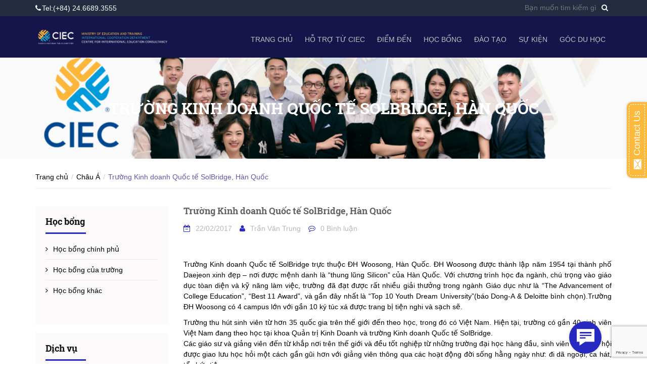

--- FILE ---
content_type: text/html; charset=utf-8
request_url: https://ciec.vn/truong-kinh-doanh-quoc-te-solbridge-solbridge-international-school-of-business
body_size: 11146
content:
<!DOCTYPE html>
<!--[if lt IE 7]><html class="no-js lt-ie9 lt-ie8 lt-ie7" lang="vi"> <![endif]-->
<!--[if IE 7]><html class="no-js lt-ie9 lt-ie8" lang="vi"> <![endif]-->
<!--[if IE 8]><html class="no-js lt-ie9" lang="vi"> <![endif]-->
<!--[if IE 9 ]><html class="ie9 no-js"> <![endif]-->
<!--[if (gt IE 9)|!(IE)]><!--> 
<html lang="vi"><!--<![endif]-->
	<html>
		<html>
<head>
<!-- Global site tag (gtag.js) - Google Analytics -->
<script async src="https://www.googletagmanager.com/gtag/js?id=UA-53374177-3"></script>
<script>
  window.dataLayer = window.dataLayer || [];
  function gtag(){dataLayer.push(arguments);}
  gtag('js', new Date());

  gtag('config', 'UA-53374177-3');
</script>
<link href="//bizweb.dktcdn.net/100/180/874/themes/237083/assets/appbulk-blog-statistics.css?1734927149538" rel="stylesheet" type="text/css" media="all" />
</head>
<body>
<title> Trung tâm Tư vấn giáo dục quốc tế - Cục Hợp tác quốc tế </title>
</body>
</html>
	<head>
		<meta http-equiv="x-ua-compatible" content="ie=edge">
		<meta http-equiv="Content-Type" content="text/html; charset=utf-8"/>
		<meta name="viewport" content="width=device-width, initial-scale=1, maximum-scale=1">
		<meta name="format-detection" content="telephone=no">
		<meta name="robots" content="noodp,index,follow" />
		<meta name="keywords" content="">
		<meta name='revisit-after' content='1 days' />
		<title>
			Trường Kinh doanh Quốc tế SolBridge, Hàn Quốc  - Trung tâm Phát triển giáo dục quốc tế - Cục Hợp tác quốc tế
		</title>
		
		<meta name="description" content="Trường Kinh doanh Quốc tế SolBridge trực thuộc ĐH Woosong, Hàn Quốc. ĐH Woosong được thành lập năm 1954 tại thành phố Daejeon xinh đẹp – nơi được mệnh danh là “thung lũng Silicon” của Hàn Quốc. Với chương trình học đa ngành, chú trọng vào giáo dục tòan diện và kỹ năng làm việc, trường đã đạt được rất nhiều giải thưởng ">
		
		<link rel="canonical" href="https://ciec.vn/truong-kinh-doanh-quoc-te-solbridge-solbridge-international-school-of-business">
		<link rel="icon" href="//bizweb.dktcdn.net/100/180/874/themes/237083/assets/favicon.png?1734927149538" type="image/x-icon" />
		<link rel="stylesheet" type="text/css" href="https://code.ionicframework.com/ionicons/2.0.1/css/ionicons.min.css">
		

  <meta property="og:url" content="https://ciec.vn/truong-kinh-doanh-quoc-te-solbridge-solbridge-international-school-of-business"/>
  <meta property="og:site_name" content="Trung tâm Phát triển giáo dục quốc tế - Cục Hợp tác quốc tế"/>
		<script src="//bizweb.dktcdn.net/100/180/874/themes/237083/assets/jquery-1.12.0.min.js?1734927149538" type="text/javascript"></script>
		<script src="//bizweb.dktcdn.net/assets/themes_support/api.jquery.js" type="text/javascript"></script>
		<!-- Bootstrap -->
		
		<link href="//bizweb.dktcdn.net/100/180/874/themes/237083/assets/bootstrap-c.min.css?1734927149538" rel="stylesheet" type="text/css" media="all" />
		<!-- Owl Carousel -->
		<!-- Fontawesome -->
		<!-- Mmobile -->
		<link href="//bizweb.dktcdn.net/100/180/874/themes/237083/assets/jquery.mmenu.css?1734927149538" rel="stylesheet" type="text/css" media="all" />
		<!-- Style -->
		<link href="//bizweb.dktcdn.net/100/180/874/themes/237083/assets/jquery.fancybox.scss.css?1734927149538" rel="stylesheet" type="text/css" media="all" />
		<link href="//bizweb.dktcdn.net/100/180/874/themes/237083/assets/jgrowl.css?1734927149538" rel="stylesheet" type="text/css" media="all" />
		<link href="//bizweb.dktcdn.net/100/180/874/themes/237083/assets/styles.css?1734927149538" rel="stylesheet" type="text/css" media="all" />
		<link href="//bizweb.dktcdn.net/100/180/874/themes/237083/assets/style_update.scss.css?1734927149538" rel="stylesheet" type="text/css" media="all" />

		<!-- -->

		<!-- HTML5 shim and Respond.js for IE8 support of HTML5 elements and media queries -->
		<!-- WARNING: Respond.js doesn't work if you view the page via file:// -->
		<!--[if lt IE 9]>
<script src="https://oss.maxcdn.com/html5shiv/3.7.2/html5shiv.min.js"></script>
<script src="https://oss.maxcdn.com/respond/1.4.2/respond.min.js"></script>
<![endif]-->

		<script>
	var Bizweb = Bizweb || {};
	Bizweb.store = 'ciec.mysapo.net';
	Bizweb.id = 180874;
	Bizweb.theme = {"id":237083,"name":"Đông Á","role":"main"};
	Bizweb.template = 'article';
	if(!Bizweb.fbEventId)  Bizweb.fbEventId = 'xxxxxxxx-xxxx-4xxx-yxxx-xxxxxxxxxxxx'.replace(/[xy]/g, function (c) {
	var r = Math.random() * 16 | 0, v = c == 'x' ? r : (r & 0x3 | 0x8);
				return v.toString(16);
			});		
</script>
<script>
	(function () {
		function asyncLoad() {
			var urls = ["https://blogstatistics.sapoapps.vn/scripts/ab_blogstatistics_scripttag.js?store=ciec.mysapo.net","//static.zotabox.com/9/b/9b4b886a6ae0efebefc5bc5adae33546/widgets.js?store=ciec.mysapo.net","//static.zotabox.com/9/b/9b4b886a6ae0efebefc5bc5adae33546/widgets.js?store=ciec.mysapo.net","//static.zotabox.com/9/b/9b4b886a6ae0efebefc5bc5adae33546/widgets.js?store=ciec.mysapo.net","https://googleshopping.sapoapps.vn/conversion-tracker/global-tag/3534.js?store=ciec.mysapo.net","https://googleshopping.sapoapps.vn/conversion-tracker/event-tag/3534.js?store=ciec.mysapo.net"];
			for (var i = 0; i < urls.length; i++) {
				var s = document.createElement('script');
				s.type = 'text/javascript';
				s.async = true;
				s.src = urls[i];
				var x = document.getElementsByTagName('script')[0];
				x.parentNode.insertBefore(s, x);
			}
		};
		window.attachEvent ? window.attachEvent('onload', asyncLoad) : window.addEventListener('load', asyncLoad, false);
	})();
</script>


<script>
	window.BizwebAnalytics = window.BizwebAnalytics || {};
	window.BizwebAnalytics.meta = window.BizwebAnalytics.meta || {};
	window.BizwebAnalytics.meta.currency = 'VND';
	window.BizwebAnalytics.tracking_url = '/s';

	var meta = {};
	
	meta.article = {"id": 420795};
	
	
	for (var attr in meta) {
	window.BizwebAnalytics.meta[attr] = meta[attr];
	}
</script>

	
		<script src="/dist/js/stats.min.js?v=96f2ff2"></script>
	













		
		

		<script>var ProductReviewsAppUtil=ProductReviewsAppUtil || {};</script>

	<link href="//bizweb.dktcdn.net/100/180/874/themes/237083/assets/appbulk-blog-statistics.css?1734927149538" rel="stylesheet" type="text/css" media="all" />
</head>

	<body id="truong-kinh-doanh-quoc-te-solbridge-han-quoc">
		<div id="fb-root"></div>		
		<div id="content">
			<header id="header">
	<div class="header-top hidden-xs">
		<div class="container">
			<div class="row">
				<div class="col-lg-6 col-md-6 col-sm-6">
					<div class="header-hotline">
						<p><i class="fa fa-phone"></i>Tel:(+84) 24.6689.3555</p>
					</div>
				</div>
				<div class="col-lg-6 col-md-6 col-sm-6">
					<form method="get" action="/search" role="search">
						<div class="form-search">
							<input type="hidden" name="type" value="article" />
							<input type="text" name="query" class="style-form-text search-form-text" value="" placeholder="Bạn muốn tìm kiếm gì"/>
							<button type="submit" class="style-form-submit search-form-submit"><i class="fa fa-search"></i></button>
						</div>
					</form>
					
				</div>
			</div>
		</div>
	</div>
	<div class="header-bottom">
		<div class="container">
			<div class="row">
				<div class="col-lg-3 col-md-4 col-sm-5 col-xs-12">
					<a href="/" class="logo">
						
						<img alt="Trung tâm Phát triển giáo dục quốc tế - Cục Hợp tác quốc tế" src="//bizweb.dktcdn.net/100/180/874/themes/237083/assets/logo.png?1734927149538">
						
					</a>
				</div>
				<div class="col-lg-9 col-md-8 col-sm-7 hidden-xs">
					<nav class="header-nav-main">
						<ul>
							
							<li >
								<a href="/">Trang chủ</a>
								
							</li>
							
							<li >
								<a href="ciec-la-ai">Hỗ trợ từ CIEC</a>
								
								<ul class="nav-main-sub">
									
									<li>
										<a href="/ciec-la-ai">CIEC là ai?</a>
										
										<ul class="nav-main-sub2">
											
										</ul>
										
									</li>
									
									<li>
										<a href="/tu-van-du-hoc-1">Tư vấn du học</a>
										
									</li>
									
									<li>
										<a href="/tai-chinh-visa-1">Hỗ trợ visa</a>
										
									</li>
									
									<li>
										<a href="/cong-khai-thong-tin">Công khai thông tin</a>
										
									</li>
									
								</ul>
								
							</li>
							
							<li >
								<a href="/diem-den-du-hoc">Điểm đến</a>
								
								<ul class="nav-main-sub">
									
									<li>
										<a href="/chau-au">Châu Âu</a>
										
									</li>
									
									<li>
										<a href="/chau-uc">Châu Úc</a>
										
									</li>
									
									<li>
										<a href="/bac-my">Bắc Mỹ</a>
										
									</li>
									
									<li>
										<a href="/chau-a">Châu Á</a>
										
									</li>
									
									<li>
										<a href="/dai-loan">Đài Loan</a>
										
									</li>
									
								</ul>
								
							</li>
							
							<li >
								<a href="/hoc-bong-cua-truong">Học bổng</a>
								
								<ul class="nav-main-sub">
									
									<li>
										<a href="/hoc-bong-chinh-phu">Học bổng chính phủ</a>
										
									</li>
									
									<li>
										<a href="/hoc-bong-cua-truong">Học bổng trường</a>
										
									</li>
									
									<li>
										<a href="/hoc-bong-khac">Học bổng khác</a>
										
									</li>
									
								</ul>
								
							</li>
							
							<li >
								<a href="/ky-thi-topj-1">Đào tạo</a>
								
								<ul class="nav-main-sub">
									
									<li>
										<a href="/ky-thi-topj-1">Kỳ thi Top J</a>
										
									</li>
									
									<li>
										<a href="/ky-thi-nat-test">Kỳ thi NAT-TEST</a>
										
									</li>
									
									<li>
										<a href="/kiem-tra-ho-so-nhat-ban">Kiểm tra HS đi Nhật</a>
										
									</li>
									
									<li>
										<a href="/tap-huan-tien-du-hoc-nhat-ban">Tập huấn tiền du học Nhật Bản</a>
										
									</li>
									
								</ul>
								
							</li>
							
							<li >
								<a href="/su-kien-du-hoc">Sự kiện</a>
								
								<ul class="nav-main-sub">
									
									<li>
										<a href="/tin-tuc-du-hoc">Tin tức du học</a>
										
									</li>
									
									<li>
										<a href="/su-kien-du-hoc">Sự kiện du học</a>
										
									</li>
									
								</ul>
								
							</li>
							
							<li >
								<a href="/faq">Góc du học</a>
								
								<ul class="nav-main-sub">
									
									<li>
										<a href="/faq">Câu hỏi thường gặp</a>
										
									</li>
									
									<li>
										<a href="/cau-chuyen-thanh-cong-1">Câu chuyện thành công</a>
										
									</li>
									
								</ul>
								
							</li>
							
						</ul>
					</nav>
				</div>
			</div>
		</div>
	</div>
	<div class="nav-bar-mobile">
		<div class="container">
			<div class="row">
				<div class="col-sm-12 col-xs-12">
					<div class="nav-mobile-btn">
						<a href="#nav-mobile"><i class="fa fa-bars"></i></a>
					</div>
					<div class="mobile-search-btn hidden-sm">
						<a href="/search"><i class="fa fa-search"></i></a>
					</div>
				</div>
			</div>
		</div>
	</div>
	<div id="nav-mobile">
		<ul>
			
			<li>
				<a href="/">Trang chủ</a>
				
			</li>
			
			<li>
				<a href="ciec-la-ai">Hỗ trợ từ CIEC</a>
				
				<ul>
					
					<li>
						<a href="/ciec-la-ai">CIEC là ai?</a>
						
						<ul>
							
						</ul>
						
					</li>
					
					<li>
						<a href="/tu-van-du-hoc-1">Tư vấn du học</a>
						
					</li>
					
					<li>
						<a href="/tai-chinh-visa-1">Hỗ trợ visa</a>
						
					</li>
					
					<li>
						<a href="/cong-khai-thong-tin">Công khai thông tin</a>
						
					</li>
					
				</ul>
				
			</li>
			
			<li>
				<a href="/diem-den-du-hoc">Điểm đến</a>
				
				<ul>
					
					<li>
						<a href="/chau-au">Châu Âu</a>
						
					</li>
					
					<li>
						<a href="/chau-uc">Châu Úc</a>
						
					</li>
					
					<li>
						<a href="/bac-my">Bắc Mỹ</a>
						
					</li>
					
					<li>
						<a href="/chau-a">Châu Á</a>
						
					</li>
					
					<li>
						<a href="/dai-loan">Đài Loan</a>
						
					</li>
					
				</ul>
				
			</li>
			
			<li>
				<a href="/hoc-bong-cua-truong">Học bổng</a>
				
				<ul>
					
					<li>
						<a href="/hoc-bong-chinh-phu">Học bổng chính phủ</a>
						
					</li>
					
					<li>
						<a href="/hoc-bong-cua-truong">Học bổng trường</a>
						
					</li>
					
					<li>
						<a href="/hoc-bong-khac">Học bổng khác</a>
						
					</li>
					
				</ul>
				
			</li>
			
			<li>
				<a href="/ky-thi-topj-1">Đào tạo</a>
				
				<ul>
					
					<li>
						<a href="/ky-thi-topj-1">Kỳ thi Top J</a>
						
					</li>
					
					<li>
						<a href="/ky-thi-nat-test">Kỳ thi NAT-TEST</a>
						
					</li>
					
					<li>
						<a href="/kiem-tra-ho-so-nhat-ban">Kiểm tra HS đi Nhật</a>
						
					</li>
					
					<li>
						<a href="/tap-huan-tien-du-hoc-nhat-ban">Tập huấn tiền du học Nhật Bản</a>
						
					</li>
					
				</ul>
				
			</li>
			
			<li>
				<a href="/su-kien-du-hoc">Sự kiện</a>
				
				<ul>
					
					<li>
						<a href="/tin-tuc-du-hoc">Tin tức du học</a>
						
					</li>
					
					<li>
						<a href="/su-kien-du-hoc">Sự kiện du học</a>
						
					</li>
					
				</ul>
				
			</li>
			
			<li>
				<a href="/faq">Góc du học</a>
				
				<ul>
					
					<li>
						<a href="/faq">Câu hỏi thường gặp</a>
						
					</li>
					
					<li>
						<a href="/cau-chuyen-thanh-cong-1">Câu chuyện thành công</a>
						
					</li>
					
				</ul>
				
			</li>
			
		</ul>
	</div>
</header>
			<h1 style="display:none;">Trung tâm Phát triển giáo dục quốc tế - Cục Hợp tác quốc tế</h1>
<section class="article" itemscope itemtype="http://schema.org/Article">
	<div class="page-heading">
		<div class="container">
			<div class="row">
				<div class="col-lg-12 col-md-12 col-sm-12 col-xs-12">
					<h1>Trường Kinh doanh Quốc tế SolBridge, Hàn Quốc</h1>
				</div>
			</div>
		</div>
	</div>
	<div class="article-page">
		<div class="container">
			<div class="row" id="article_showtime">
				<div class="col-lg-12">
					<ul itemscope itemtype="http://data-vocabulary.org/Breadcrumb" class="breadcrumb">
	<li><a itemprop="url" href="/">Trang chủ</a></li>
	<!-- blog -->
	
		<li><a href="/chau-a" title="">Châu Á</a></li>
		<li class="active breadcrumb-title">Trường Kinh doanh Quốc tế SolBridge, Hàn Quốc</li>
	<!-- cart -->
	
	<!-- current_tags -->
	
</ul>
				</div>
				<div class="col-lg-3 col-sm-4 col-xs-12 sidebar">
					<div class="box">
	<div class="box-heading">
		<h2>Học bổng</h2>
	</div>
	<div class="box-content">
		<nav class="nav-sidebar">
			<ul>
				
				<li ><a href="/hoc-bong-chinh-phu">Học bổng chính phủ</a></li>
				
				<li ><a href="/hoc-bong-cua-truong">Học bổng của trường</a></li>
				
				<li ><a href="/hoc-bong-khac">Học bổng khác</a></li>
				
			</ul>
		</nav>
	</div>
</div>
<div class="box">
	<div class="box-heading">
		<h2>Dịch vụ</h2>
	</div>
	<div class="box-content">
		<nav class="nav-sidebar">
			<ul>
				
				<li ><a href="/tu-van-du-hoc">Tư vấn du học</a></li>
				
				<li ><a href="/tai-chinh-visa">Tài chính - Visa</a></li>
				
				<li ><a href="/dich-thuat-chung-thuc">Dịch thuật chứng thực</a></li>
				
				<li ><a href="/ky-thi-topj-1">Kỳ thi TopJ</a></li>
				
			</ul>
		</nav>
	</div>
</div>
<div class="box">
	<div class="box-heading">
		<h2>Học bổng chính phủ</h2>
	</div>
	<div class="box-content">
		<nav class="nav-sidebar-products">
			<ul>
				
				<li>
					<a href="/chuong-trinh-hoc-bong-dao-tao-sau-dai-hoc-cua-jica-nhat-ban-2026" class="sp-item-image">
						<img src="//bizweb.dktcdn.net/thumb/small/100/180/874/articles/jica.jpg?v=1765962698233" alt="Chương trình học bổng đào tạo sau đại học của JICA, Nhật Bản 2026">
					</a>
					<a href="/chuong-trinh-hoc-bong-dao-tao-sau-dai-hoc-cua-jica-nhat-ban-2026" class="sp-item-name" title="Chương trình học bổng đào tạo sau đại học của JICA, Nhật Bản 2026"><h3>Chương trình học bổng đào t...</h3></a>
				</li>
				
				<li>
					<a href="/chuong-trinh-hoc-bong-nha-nuoc-song-phuong-cua-chinh-phu-hungary-nam-2026" class="sp-item-image">
						<img src="//bizweb.dktcdn.net/thumb/small/100/180/874/articles/government-of-hungary-bilateral-state-scholarship.jpg?v=1765853751737" alt="Học bổng nhà nước song phương của Chính phủ Hungary 2026">
					</a>
					<a href="/chuong-trinh-hoc-bong-nha-nuoc-song-phuong-cua-chinh-phu-hungary-nam-2026" class="sp-item-name" title="Học bổng nhà nước song phương của Chính phủ Hungary 2026"><h3>Học bổng nhà nước song phươ...</h3></a>
				</li>
				
				<li>
					<a href="/hoc-bong-dao-tao-ngan-han-manaaki-new-zealand-2026" class="sp-item-image">
						<img src="//bizweb.dktcdn.net/thumb/small/100/180/874/articles/667584-enz-manaaki-scholarships-logo-file-2024-1-3.jpg?v=1765169420997" alt="Học bổng đào tạo ngắn hạn Manaaki New Zealand 2026">
					</a>
					<a href="/hoc-bong-dao-tao-ngan-han-manaaki-new-zealand-2026" class="sp-item-name" title="Học bổng đào tạo ngắn hạn Manaaki New Zealand 2026"><h3>Học bổng đào tạo ngắn hạn M...</h3></a>
				</li>
				
				<li>
					<a href="/hoc-bong-quoc-te-danh-cho-cac-nha-nghien-cuu-xuat-sac-tai-tho-nhi-ky" class="sp-item-image">
						<img src="//bizweb.dktcdn.net/thumb/small/100/180/874/articles/tto-utedp.jpg?v=1763525537810" alt="Học bổng quốc tế dành cho các nhà nghiên cứu xuất sắc tại Thổ Nhĩ Kỳ">
					</a>
					<a href="/hoc-bong-quoc-te-danh-cho-cac-nha-nghien-cuu-xuat-sac-tai-tho-nhi-ky" class="sp-item-name" title="Học bổng quốc tế dành cho các nhà nghiên cứu xuất sắc tại Thổ Nhĩ Kỳ"><h3>Học bổng quốc tế dành cho c...</h3></a>
				</li>
				
			</ul>
		</nav>
	</div>
</div>
				</div>
				<div class="col-lg-9 col-sm-8 col-xs-12 article-content">
					<article>
						<h1 itemprop="name" class="article-title">Trường Kinh doanh Quốc tế SolBridge, Hàn Quốc</h1>
						<nav class="article-info">
							<ul>
								<li><i class="fa fa-calendar-minus-o"></i><time>22/02/2017</time></li>
								<li><p><i class="fa fa-user"></i>Trần Văn Trung</p></li>
								<li><i class="fa fa-commenting-o"></i>0 Bình luận</li>
							</ul>
						</nav>
						<div class="article-body" itemprop="description" id="article-body-2">
							<p style="text-align: center;"><img alt="" src="http://media.bizwebmedia.net/sites/85883/data/Upload/2015/6/sol9.jpg" style="width: 741px; height: 434px;" /></p>
<p style="text-align: justify;"><span style="font-size:14px;"><span style="font-family:arial,helvetica,sans-serif;">Trường Kinh doanh Quốc tế SolBridge trực thuộc ĐH Woosong, Hàn Quốc. ĐH Woosong được thành lập năm 1954 tại thành phố Daejeon xinh đẹp – nơi được mệnh danh là “thung lũng Silicon” của Hàn Quốc. Với chương trình học đa ngành, chú trọng vào giáo dục tòan diện và kỹ năng làm việc, trường đã đạt được rất nhiều giải thưởng trong ngành Giáo dục như là “The Advancement of College Education”, “Best 11 Award”, và gần đây nhất là “Top 10 Youth Dream University”(báo Dong-A &amp; Deloitte bình chọn).Trường ĐH Woosong có 4 campus lớn với gần 10 ký túc xá được trang bị tiện nghi và sạch sẽ.</span></span></p>
<p style="text-align: justify;"><span style="font-size:14px;"><span style="font-family:arial,helvetica,sans-serif;">Trường thu hút sinh viên từ hơn 35 quốc gia trên thế giới đến theo học, trong đó có Việt Nam. Hiện tại, trường có gần 40 sinh viên Việt Nam đang theo học tại khoa Quản trị Kinh Doanh và trường Kinh doanh Quốc tế SolBridge.<br />
Các giáo sư và giảng viên đến từ khắp nơi trên thế giới và đều tốt nghiệp từ những trường đại học hàng đầu, sinh viên sẽ có cơ hội được giao lưu học hỏi một cách gần gũi hơn với giảng viên thông qua các hoạt động đời sống hằng ngày như: đi dã ngoại, ca hát, tổ chức tiệc,….</span></span></p>
<p style="text-align: justify;"><span style="font-size:14px;"><span style="font-family:arial,helvetica,sans-serif;"><strong>Nếu bạn đang muốn lựa chọn một ngôi trường chất lượng Châu Âu ngay tại Châu Á – Solbridge là sự lựa chọn dành cho bạn</strong></span></span></p>
<p style="text-align: justify;"><span style="font-size:14px;"><span style="font-family:arial,helvetica,sans-serif;"><strong>Chương trình đào tạo:</strong></span></span></p>
<p style="margin: 7.5pt 0cm; line-height: 13.5pt; text-align: justify; background: white;"><span style="font-size:14px;"><span style="font-family:arial,helvetica,sans-serif;">SolBridge đào tạo quản trị kinh doanh với 3 chuyên ngành Finance, Marketing, International Business với hệ cử nhân 3,5 năm và hệ thạc sỹ 1,5 năm. Ngoài ra, SolBridge còn liên kết đào tạo với nhiều trường đại học lớn trên khắp các châu lục.</span></span></p>
<p style="margin: 7.5pt 0cm; line-height: 13.5pt; text-align: justify; background: white;"><span style="font-size:14px;"><span style="font-family:arial,helvetica,sans-serif;">Song song với chương trình học về quản trị kinh doanh, các bạn sinh viên có cơ hội học tiếng Hàn. Thêm vào đó, trường khuyến khích và tạo điều kiện để các bạn đi thực tập tối đa 6 tháng vào kỳ cuối cùng, và được tính vào số tín chỉ để tốt nghiệp.</span></span></p>
<p style="text-align: justify;"><span style="font-size:14px;"><span style="font-family:arial,helvetica,sans-serif;"><strong>Chi phí học tập và cơ hội việc làm:</strong></span></span></p>
<ul>
<li style="text-align: justify;"><span style="font-size:14px;"><span style="font-family:arial,helvetica,sans-serif;"><strong>Học phí</strong>: khoảng 12.000 USD/năm</span></span></li>
<li style="text-align: justify;"><span style="font-size:14px;"><span style="font-family:arial,helvetica,sans-serif;"><strong>Phụ phí</strong> (bao gồm phí kí túc, bảo hiểm, sách vở, ăn uống, đi lại,…): 6.000 USD/năm</span></span></li>
<li style="text-align: justify;"><span style="font-size:14px;"><span style="font-family:arial,helvetica,sans-serif;"><strong>Cơ hội học bổng</strong> cho sinh viên Việt nam: từ 30% - 70%/ học kì</span></span></li></ul>
<p style="text-align: center;"><span style="font-size:14px;"><span style="font-family:arial,helvetica,sans-serif;"><strong>Thông tin chi tiết xin vui lòng liên hệ:</strong></span></span></p>
<p style="text-align: center;"><span style="font-size:14px;"><span style="font-family:arial,helvetica,sans-serif;"><strong>Trung tâm Tư vấn Giáo dục Quốc tế (CIEC)</strong></span></span></p>
<p style="text-align: center;"><span style="font-size:14px;"><span style="font-family:arial,helvetica,sans-serif;">Địa chỉ: 21 Lê Thánh Tông, Q. Hoàn Kiếm, Hà Nội</span></span></p>
<p style="text-align: center;"><span style="font-size:14px;"><span style="font-family:arial,helvetica,sans-serif;">Điện thoại: 04.66893555/ 0922.222.629 (hotline)</span></span></p>
<p style="text-align: center;"><span style="font-size:14px;"><span style="font-family:arial,helvetica,sans-serif;">Website: www.ciec.vn</span></span></p>
<p style="text-align: justify;">&nbsp;</p>
<p>&nbsp;</p>
						</div>
						<div class="social_tags">
							<div class="article_tags col-lg-6 col-md-6 col-sm-6 col-xs-12">
								<span class="tags_title">Tags :</span>
								<ul class="tag_list">
									
								</ul>
							</div>
							<div class="social_media col-lg-6 col-md-6 col-sm-6 col-xs-12">
								<span class="social_title">Chia sẻ bài viết:</span>
								
								<ul class=social_share>
									<li>
										<a class="social_share_btn" href="https://www.facebook.com/sharer/sharer.php?u=http://ciec.vn/truong-kinh-doanh-quoc-te-solbridge-solbridge-international-school-of-business" target="_blank"><i class="fa fa-facebook"></i></a>
									</li>
									<li>
										<a class="social_share_btn" href="//plus.google.com/share?url=http://ciec.vn/truong-kinh-doanh-quoc-te-solbridge-solbridge-international-school-of-business" target="_blank"><i class="fa fa-google-plus"></i></a>
									</li>
								</ul>
								<script>
									function winOpen(url) {
										var width = 575, height = 400,
											left = (document.documentElement.clientWidth / 2 - width / 2),
											top = (document.documentElement.clientHeight - height) / 2,
											opts = 'status=1,resizable=yes' +
											',width=' + width + ',height=' + height +
											',top=' + top + ',left=' + left,
											win = window.open(url, '', opts);
										win.focus();
										return win;
									}
									if ($(window).width() > 767) {
										$(".social_share_btn").click(function() {
											winOpen(this.href);
											return false;
										});//-- end. click function
									}
								</script>												   
							</div>
						</div>

						
						<div class="article-comments">
							
							<div class="comment-add">
								<h2 class="comment-add-heading">Viết bình luận:</h2>
								<div class="style-form comment-add-form">
									<form method="post" action="/posts/truong-kinh-doanh-quoc-te-solbridge-solbridge-international-school-of-business/comments" id="article_comments" accept-charset="UTF-8"><input name="FormType" type="hidden" value="article_comments"/><input name="utf8" type="hidden" value="true"/><input type="hidden" id="Token-c8a7c555573d408d83af7ac1827bce12" name="Token" /><script src="https://www.google.com/recaptcha/api.js?render=6Ldtu4IUAAAAAMQzG1gCw3wFlx_GytlZyLrXcsuK"></script><script>grecaptcha.ready(function() {grecaptcha.execute("6Ldtu4IUAAAAAMQzG1gCw3wFlx_GytlZyLrXcsuK", {action: "article_comments"}).then(function(token) {document.getElementById("Token-c8a7c555573d408d83af7ac1827bce12").value = token});});</script>
									<div class="row">
										<div class="col-lg-12">
											
											
										</div>
										<div class="col-lg-6">
											<div class="style-form-group">
												<input class="style-form-text comment-name" type="text" name="Author" value="" placeholder="Họ và tên" required requiredmsg="Vui lòng nhập Tên">
											</div>
										</div>
										<div class="col-lg-6">
											<div class="style-form-group">
												<input class="style-form-text comment-email" type="email" name="Email" value="" placeholder="Email" required requiredmsg="Vui lòng nhập email">
											</div>
										</div>
										<div class="col-lg-12">
											<div class="style-form-group">
												<textarea class="style-form-textarea comment-body" id="comment" maxlength="500" name="Body" placeholder="Bình luận" required requiredmsg="Vui lòng nhập nội dung bình luận"></textarea>
											</div>
										</div>
										<p class="text-danger col-xs-12" id="limit_text"></p>
										<div class="col-lg-12">
											<div class="style-form-group">
												<button class="style-form-submit comment-submit" type="submit">Gửi</button>
											</div>
										</div>
									</div>
									</form>
								</div>
							</div>
						</div>
						
					</article>
				</div>
			</div>
		</div>

	</div>
</section>
<script>
	$( document ).ready(function() {
		/*Limit character comment blog*/

		$('#limit_text').text('Bình luận tối đa 500 ký tự');
		$('#comment').keyup(function () {
			var max = 500;
			var len = $(this).val().length;
			if (len >= max) {
				$('#limit_text').text(' Bạn đã hết số ký tự cho phép bình luận');
			} else {
				var ch = max - len;
				$('#limit_text').text('Bạn còn ' + ch + ' ký tự');
			}
		});

	});
</script>
<div class="ab-module-article-mostview"></div>
<input class="abbs-article-id" type="hidden" data-article-id="420795">
			<div class="container">
	<div class="owl-branch owl-carousel owl-theme">
		<div class="item"> 
			<img src="//bizweb.dktcdn.net/100/180/874/themes/237083/assets/branch1.png?1734927149538"/>              
		</div> 
		<div class="item"> 
			<img src="//bizweb.dktcdn.net/100/180/874/themes/237083/assets/branch2.png?1734927149538"/>                
		</div> 
		<div class="item"> 
			<img src="//bizweb.dktcdn.net/100/180/874/themes/237083/assets/branch3.png?1734927149538"/>                
		</div> 
		<div class="item">
			<img src="//bizweb.dktcdn.net/100/180/874/themes/237083/assets/branch4.png?1734927149538"/>                
		</div> 
		<div class="item">      
			<img src="//bizweb.dktcdn.net/100/180/874/themes/237083/assets/branch5.png?1734927149538">                
		</div> 
		<div class="item">      
			<img src="//bizweb.dktcdn.net/100/180/874/themes/237083/assets/branch6.png?1734927149538">                
		</div> 
		<div class="item">      
			<img src="//bizweb.dktcdn.net/100/180/874/themes/237083/assets/branch7.png?1734927149538">                
		</div> 
		<div class="item">      
			<img src="//bizweb.dktcdn.net/100/180/874/themes/237083/assets/branch8.png?1734927149538">                
		</div> 
		<div class="item">      
			<img src="//bizweb.dktcdn.net/100/180/874/themes/237083/assets/branch9.png?1734927149538">                
		</div> 
	</div>
</div>

<footer id="footer">
	<div class="footer-top">
		<div class="container">
			<div class="footer-box footer-box1">
				<h4 class="footer-heading">Liên hệ với chúng tôi</h4>
				<div class="footer-box-content">
					<p class="footer-contact-address"><i class="fa fa-map-marker"></i>12-14 Lê Thánh Tông, P. Phan Chu Trinh, Q. Hoàn Kiếm, Tp. Hà Nội.</p>
					<p class="footer-contact-phone"><i class="fa fa-phone"></i><a href="tel:(+84) 24.6689.3555">(+84) 24.6689.3555</a></p>
					<p><i class="fa fa-envelope-o" aria-hidden="true"></i>info@ciec.vn</p>
					<p><i class="fa fa-envelope-o" aria-hidden="true"></i>duhoc@ciec.vn</p>
					<p><i class="fa fa-envelope-o" aria-hidden="true"></i>dichthuat@ciec.vn</p>
				</div>
			</div>
			<div class="footer-box footer-box2">
				<h4 class="footer-heading">Dịch vụ</h4>
				<div class="footer-box-content">
					<ul>
						
						<li><a href="/ciec-la-ai">CIEC là ai?</a></li>
						
						<li><a href="/tu-van-du-hoc">Tư vấn du học</a></li>
						
						<li><a href="/tai-chinh-visa">Hỗ trợ visa</a></li>
						
						<li><a href="/dich-thuat-chung-thuc">Dịch thuật chứng thực</a></li>
						
						<li><a href="/ky-thi-topj-1">Kỳ thi TopJ</a></li>
						
					</ul>
				</div>
			</div>
			<div class="footer-box footer-box3">
				<h4 class="footer-heading">Điểm đến</h4>
				<div class="footer-box-content">
					<ul>
						
						<li><a href="/chau-au">Châu Âu</a></li>
						
						<li><a href="/chau-uc">Châu Úc</a></li>
						
						<li><a href="/bac-my">Bắc Mỹ</a></li>
						
						<li><a href="/chau-a">Châu Á</a></li>
						
						<li><a href="/dai-loan">Đài Loan</a></li>
						
					</ul>
				</div>
			</div>
			<div class="footer-box footer-box4">
				<h4 class="footer-heading">Học bổng</h4>
				<div class="footer-box-content">
					<div class="footer-box-content">
						<ul>
							
							<li><a href="/hoc-bong-chinh-phu">Học bổng chính phủ</a></li>
							
							<li><a href="/hoc-bong-cua-truong">Học bổng trường</a></li>
							
							<li><a href="/hoc-bong-khac">Học bổng khác</a></li>
							
						</ul>
					</div>
				</div>
			</div>
			<div class="footer-box footer-box5 hidden-sm">
				<h4 class="footer-heading">Liên hệ</h4>
				<div class="footer-box-content">
					<div class="footer-box-content">
						<ul>
							
							<li><a href="https://www.facebook.com/ciec.vn">Facebook CIEC</a></li>
							
							<li><a href="http://icd.edu.vn/">Website Cục Hợp tác quốc tế</a></li>
							
							<li><a href="https://moet.gov.vn/">Website Bộ Giáo dục và Đào tạo</a></li>
							
						</ul>
					</div>
				</div>
			</div>
		</div>
	</div>
	<div class="footer-copyright">
		<div class="container">
			<div class="row">
				<div class="col-lg-6 col-md-6 col-sm-8 col-xs-12">
					<p>
						<span class="cr">© Copyright 2014 - 2022 Trung tâm Tư vấn giáo dục quốc tế</span><span class="cr2">&nbsp;|&nbsp;</span><span class="cr">Cung cấp bởi <a href="https://www.sapo.vn/?utm_campaign=cpn:site_khach_hang-plm:footer&utm_source=site_khach_hang&utm_medium=referral&utm_content=fm:text_link-km:-sz:&utm_term=&campaign=site_khach_hang" rel="nofollow" title="Sapo" target="_blank">Sapo</a></span>
					</p>
				</div>
				<div class="col-lg-6 col-md-6 col-sm-4 hidden-xs">
					<nav class="nav-payments">
						<ul>							
						</ul>
					</nav>
				</div>
			</div>
		</div>
	</div>
</footer>

			<link href="//bizweb.dktcdn.net/100/180/874/themes/237083/assets/owl.carousel.css?1734927149538" rel="stylesheet" type="text/css" media="all" />
			<link href="//bizweb.dktcdn.net/100/180/874/themes/237083/assets/font-awesome.min.css?1734927149538" rel="stylesheet" type="text/css" media="all" />
			<link href="//bizweb.dktcdn.net/100/180/874/themes/237083/assets/responsive.css?1734927149538" rel="stylesheet" type="text/css" media="all" />
			<script src="//bizweb.dktcdn.net/assets/themes_support/api.jquery.js" type="text/javascript"></script>
			
			<script src="//bizweb.dktcdn.net/100/180/874/themes/237083/assets/option-selector-c.js?1734927149538" type="text/javascript"></script>
			<script src="//bizweb.dktcdn.net/100/180/874/themes/237083/assets/owl.carousel.min.js?1734927149538" type="text/javascript"></script>
			<script src="//bizweb.dktcdn.net/100/180/874/themes/237083/assets/jquery.mmenu.min.js?1734927149538" type="text/javascript"></script>
			<script src="//bizweb.dktcdn.net/100/180/874/themes/237083/assets/js_cus.js?1734927149538" type="text/javascript"></script>
			<script src="//bizweb.dktcdn.net/100/180/874/themes/237083/assets/main.js?1734927149538" type="text/javascript"></script>
			
			<script src="//bizweb.dktcdn.net/100/180/874/themes/237083/assets/jquery.fancybox.js?1734927149538" type="text/javascript"></script>
			<script type="text/javascript">
	Bizweb.updateCartFromForm = function(cart, cart_summary_id, cart_count_id) {

		if ((typeof cart_summary_id) === 'string') {
			var cart_summary = jQuery(cart_summary_id);
			if (cart_summary.length) {
				// Start from scratch.
				cart_summary.empty();
				// Pull it all out.        
				jQuery.each(cart, function(key, value) {
					if (key === 'items') {

						var table = jQuery(cart_summary_id);           
						if (value.length) {   
							jQuery('<ul class="list-item-cart"></ul>').appendTo(table);
							jQuery.each(value, function(i, item) {	
								var buttonQty = "";
								if(item.quantity == '1'){
									buttonQty = 'disabled';
								}else{
									buttonQty = '';
								}
								var link_img0 = Bizweb.resizeImage(item.image, 'compact');
								if(link_img0=="null" || link_img0 =='' || link_img0 ==null){
									link_img0 = 'https://bizweb.dktcdn.net/thumb/large/assets/themes_support/noimage.gif';
								}
								jQuery('<li class="item productid-' + item.variant_id +'"><div class="border_list"><a class="product-image" href="' + item.url + '" title="' + item.name + '">'
									   + '<img alt="'+  item.name  + '" src="' + link_img0 +  '"width="'+ '100' +'"\></a>'
									   + '<div class="detail-item"><div class="product-details"><a href="javascript:;" data-id="'+ item.variant_id +'" title="Xóa" class="remove-item-cart fa fa-times-circle">&nbsp;</a>'
									   + '<p class="product-name"> <a href="' + item.url + '" title="' + item.name + '">' + item.name + '</a></p></div>'
									   + '<div class="product-details-bottom"><span class="price">' + Bizweb.formatMoney(item.price, "{{amount_no_decimals_with_comma_separator}}₫") + '</span>'
									   + '<div class="quantity-select qty_drop_cart"><input class="variantID" type="hidden" name="variantId" value="'+ item.variant_id +'"><input type="text" maxlength="12" min="0" class="input-text number-sidebar qty'+ item.variant_id +'" id="qty'+ item.variant_id +'" name="Lines" id="updates_'+ item.variant_id +'" size="4" value="'+ item.quantity +'"><button onClick="var result = document.getElementById(\'qty'+ item.variant_id +'\'); var qty'+ item.variant_id +' = result.value; if( !isNaN( qty'+ item.variant_id +' )) result.value++;return false;" class="btn_increase increase items-count btn-plus" type="button"><i class="button_item fa fa-caret-up" aria-hidden="true"></i></button><button onClick="var result = document.getElementById(\'qty'+ item.variant_id +'\'); var qty'+ item.variant_id +' = result.value; if( !isNaN( qty'+ item.variant_id +' ) &amp;&amp; qty'+ item.variant_id +' &gt; 1 ) result.value--;return false;" class="btn_reduced reduced items-count btn-minus" ' + buttonQty + ' type="button"><i class="button_item fa fa-caret-down" aria-hidden="true"></i></button></div></div></div></li>').appendTo(table.children('.list-item-cart'));
							}); 
							jQuery('<div class="pd"><div class="top-subtotal">Thành tiền: <span class="price">' + Bizweb.formatMoney(cart.total_price, "{{amount_no_decimals_with_comma_separator}}₫") + '</span></div></div>').appendTo(table);
							jQuery('<div class="pd right_ct"><a href="/cart" class="btn btn-page-cart btn-checkout btn-gray"><span>Giỏ hàng</span></a><a href="/checkout" class="btn-by btn btn-checkout btn-gray"><span>Thanh toán</span></a></div>').appendTo(table);
						}
						else {
							jQuery('<div class="no-item"><p>Không có sản phẩm nào trong giỏ hàng.</p></div>').appendTo(table);

						}
					}
				});
			}
		}
		updateCartDesc(cart);
	}
	Bizweb.updateCartPageForm = function(cart, cart_summary_id, cart_count_id) {
		if ((typeof cart_summary_id) === 'string') {
			var cart_summary = jQuery(cart_summary_id);
			if (cart_summary.length) {
				// Start from scratch.
				cart_summary.empty();
				// Pull it all out.        
				jQuery.each(cart, function(key, value) {
					if (key === 'items') {
						var table = jQuery(cart_summary_id);           
						if (value.length) {  

							var pageCart = '<div class="cart page_cart cart_des_page hidden-xs-down">'
							+ '<div class="col-lg-12">'
							+ '<div class="form-cart"><form action="/cart" method="post">'
							+ '<div class="table-cart"><table class="table"><thead>'
							+ '<tr><th style="width:15%;">Hình ảnh</th><th style="width:25%;">Tên trường</th>'
							+ '<th style="width:20%;">Học phí/ Năm</th><th style="width:15%;">Số lượng</th><th style="width:20%;">Thành tiền</th><th style="width:5%;">Xóa</th>'
							+ '</tr></thead><tbody></tbody></table></div></form></div></div>'; 
							var pageCartCheckout = '<div class="col-lg-5"><div class="form-cart-button"><div class=""><a href="/" class="form-cart-continue">Tiếp tục mua hàng</a></div></div></div>'
							+ '<div class="col-lg-7 bg_cart"><div class="table-total"><table class="table ">'
							+ '<tr><td>Tổng giá sản phẩm</td><td class="txt-right totals_price">' + Bizweb.formatMoney(cart.total_price, "{{amount_no_decimals_with_comma_separator}}₫") + '</td></tr>'
							+ '<tr><td>Tiền vận chuyển</td><td class="txt-right">Tính khi thanh toán</td></tr>'
							+ '<tr><td>TỔNG TIỀN THANH TOÁN</td><td class="txt-right totals_price">' + Bizweb.formatMoney(cart.total_price, "{{amount_no_decimals_with_comma_separator}}₫") + '</td></tr></table></div>'
							+ '<a onclick="window.location.href=\'/checkout\'" class="btn-checkout-cart">Thanh toán</a></div>';
							jQuery(pageCart).appendTo(table);
							jQuery.each(value, function(i, item) {
								var buttonQty = "";
								if(item.quantity == '1'){
									buttonQty = 'disabled';
								}else{
									buttonQty = '';
								}
								var link_img1 = Bizweb.resizeImage(item.image, 'compact');
								if(link_img1=="null" || link_img1 =='' || link_img1 ==null){
									link_img1 = 'https://bizweb.dktcdn.net/thumb/large/assets/themes_support/noimage.gif';
								}
								var title_cut = item.title;
								var pageCartItem = '<tr class="productid-' + item.variant_id +'"><td><a href="' + item.url + '" title="' + item.name + '">'
								+ '<img alt="' + item.name + item.variant_title + '" src="' + link_img1 +  '"  width="80" height="auto" alt="' + item.name + '">'
								+ '</a></td><td class="title_cart"><a href="' + item.url + '">' + title_cut.slice(0, 40) + '</a> <span class="variant-title">' + item.variant_title + '</span></td>'
								+ '<td class="price_cart">'+ Bizweb.formatMoney(item.price, "{{amount_no_decimals_with_comma_separator}}₫") + '</td>'
								+ '<td class="input_qty_pr cart-quantity"><input class="variantID" type="hidden" name="variantId" value="'+ item.variant_id +'"><button onClick="var result = document.getElementById(\'qtyItemc'+ item.variant_id +'\'); var qtyItemc'+ item.variant_id +' = result.value; if( !isNaN( qtyItemc'+ item.variant_id +' )) result.value++;return false;" class="increase_pop items-count btn-plus" type="button"><i class="fa fa-caret-up" aria-hidden="true"></i></button><button onClick="var result = document.getElementById(\'qtyItemc'+ item.variant_id +'\'); var qtyItemc'+ item.variant_id +' = result.value; if( !isNaN( qtyItemc'+ item.variant_id +' ) &amp;&amp; qtyItemc'+ item.variant_id +' &gt; 1 ) result.value--;return false;" ' + buttonQty + ' class="reduced_pop items-count btn-minus" type="button"><i class="fa fa-caret-down" aria-hidden="true"></i></button><input type="text" maxlength="12" min="0" class="input-text number-sidebar input_pop input_pop qtyItemc'+ item.variant_id +'" id="qtyItemc'+ item.variant_id +'" name="Lines" id="updates_'+ item.variant_id +'" size="4" value="'+ item.quantity +'"></td>'
								+ '<td class="price_cart2">'+ Bizweb.formatMoney(item.price * item.quantity, "{{amount_no_decimals_with_comma_separator}}₫") +'</td>'
								+ '<td><a class="button remove-item remove-item-cart" title="Xóa" href="javascript:;" data-id="'+ item.variant_id +'"><i class="fa fa-times" aria-hidden="true"></i></a></td></tr>';
								jQuery(pageCartItem).appendTo(table.find('tbody'));
								if(item.variant_title == 'Default Title'){
									$('.variant-title').hide();
								}
							}); 
							jQuery(pageCartCheckout).appendTo(table.children('.page_cart'));
						}else {
							jQuery('<div class="col-lg-12 col-md-12 col-sm-12 col-xs-12"><div class="style-form"><h2>Không có sản phẩm nào trong giỏ hàng</h2><a href="/" class="form-cart-continue">Tiếp tục mua hàng</a></div></div>').appendTo(table);
							jQuery('.bg-cart-page').css('min-height', 'auto');
						}
					}
				});
			}
		}
		jQuery('.total-price').html(Bizweb.formatMoney(cart.total_price, "{{amount_no_decimals_with_comma_separator}}₫"));
		updateCartDesc(cart);
		jQuery('#wait').hide();
	}
	Bizweb.updateCartPageFormMobile = function(cart, cart_summary_id, cart_count_id) {
		if ((typeof cart_summary_id) === 'string') {
			var cart_summary = jQuery(cart_summary_id);
			if (cart_summary.length) {
				// Start from scratch.
				cart_summary.empty();
				// Pull it all out.        
				jQuery.each(cart, function(key, value) {
					if (key === 'items') {
						var table = jQuery(cart_summary_id);           
						if (value.length) {  

							var pageCart = '<div class="cart_mb cart_ct_mobile">'
							+ '<div class="cart_mobile_content"><form action="/cart" method="post" novalidate></form><div class="body-item"></div></div></div>';
							var pageCartCheckout = '<div class="col-lg-5"><div class="form-cart-button"><div class=""><a href="/" class="form-cart-continue">Tiếp tục mua hàng</a></div></div></div>'
							+ '<div class="col-lg-7 bg_cart"><div class="table-total"><table class="table ">'
							+ '<tr><td>Tổng giá sản phẩm</td><td class="txt-right totals_price">' + Bizweb.formatMoney(cart.total_price, "{{amount_no_decimals_with_comma_separator}}₫") + '</td></tr>'
							+ '<tr><td>Tiền vận chuyển</td><td class="txt-right">Tính khi thanh toán</td></tr>'
							+ '<tr><td>TỔNG TIỀN THANH TOÁN</td><td class="txt-right totals_price">' + Bizweb.formatMoney(cart.total_price, "{{amount_no_decimals_with_comma_separator}}₫") + '</td></tr></table></div>'
							+ '<a onclick="window.location.href=\'/checkout\'" class="btn-checkout-cart">Thanh toán</a></div>';
							jQuery(pageCart).appendTo(table);
							jQuery.each(value, function(i, item) {
								var buttonQty = "";
								if(item.quantity == '1'){
									buttonQty = 'disabled';
								}else{
									buttonQty = '';
								}
								var link_img2 = Bizweb.resizeImage(item.image, 'compact');
								if(link_img2=="null" || link_img2 =='' || link_img2 ==null){
									link_img2 = 'https://bizweb.dktcdn.net/thumb/large/assets/themes_support/noimage.gif';
								}
								var title_cut2 = item.title;
								var pageCartItem = '<div class="item_cart productid-' + item.variant_id +'"><div class="image_cart_mobile"><a title="' + item.name + '" href="' + item.url + '"><img width="75px" height="auto" alt="' + item.name + '" src="' + link_img2 +  '"></a></div>'
								+ '<div class="name_item_cart"><h3><a href="' + item.url + '" title="' + item.name + '">' + title_cut2.slice(0, 50) + '</a></h3><span class="variant-title">' + item.variant_title + '</span>'
								+ '<span class="item-price">Giá : <span class="price">' + Bizweb.formatMoney(item.price, "{{amount_no_decimals_with_comma_separator}}₫") + '</span> </span></div>'
								+ '<div class="slg_cart"><div class="qty_mb"><input class="variantID" type="hidden" name="variantId" value="'+ item.variant_id +'"><input type="text" maxlength="12" min="0" class="input-text number-sidebar qtymb'+ item.variant_id +'" id="qtymb'+ item.variant_id +'" name="Lines" id="updates_'+ item.variant_id +'" size="4" value="'+ item.quantity +'"><button onClick="var result = document.getElementById(\'qtymb'+ item.variant_id +'\'); var qtymb'+ item.variant_id +' = result.value; if( !isNaN( qtymb'+ item.variant_id +' )) result.value++;return false;" class="btn_increase increase items-count btn-plus" type="button"><i class="button_item fa fa-caret-up" aria-hidden="true"></i></button><button onClick="var result = document.getElementById(\'qtymb'+ item.variant_id +'\'); var qtymb'+ item.variant_id +' = result.value; if( !isNaN( qtymb'+ item.variant_id +' ) &amp;&amp; qtymb'+ item.variant_id +' &gt; 1 ) result.value--;return false;" class="btn_reduced reduced items-count btn-minus" ' + buttonQty + ' type="button"><i class="button_item fa fa-caret-down" aria-hidden="true"></i></button>'
								+ '<a class="remove-item-cart" href="javascript:;" data-id="'+ item.variant_id +'" title="Xoá" style="display:block;margin:5px 0px 5px 10px; color:#111;"> &nbsp;Xoá</a></div></div></div>';
								jQuery(pageCartItem).appendTo(table.find('.body-item'));
								if(item.variant_title == 'Default Title'){
									$('.variant-title').hide();
								}
							}); 
							jQuery(pageCartCheckout).appendTo(table.children('.cart_mb'));
						}
					}
				});
			}
		}
		updateCartDesc(cart);
		jQuery('#wait').hide();
	}

	Bizweb.updateCartPopupForm = function(cart, cart_summary_id, cart_count_id) {			
		if ((typeof cart_summary_id) === 'string') {
			var cart_summary = jQuery(cart_summary_id);
			if (cart_summary.length) {
				// Start from scratch.
				cart_summary.empty();
				// Pull it all out.        
				jQuery.each(cart, function(key, value) {
					if (key === 'items') {
						var table = jQuery(cart_summary_id);           
						if (value.length) { 
							jQuery.each(value, function(i, item) {
								var buttonQty = "";
								if(item.quantity == '1'){
									buttonQty = 'disabled';
								}else{
									buttonQty = '';
								}
								var img_popup  = Bizweb.resizeImage(item.image, 'compact');
								if(img_popup =="null" || img_popup  =='' || img_popup  ==null){
									img_popup  = 'https://bizweb.dktcdn.net/thumb/large/assets/themes_support/noimage.gif';
								}
								var pageCartItem = '<div class="item-popup productid-' + item.variant_id +'"><div style="width: 45%;" class="text-left"><div class="item-image">'
								+ '<a class="product-image" href="' + item.url + '" title="' + item.name + '"><img '+ item.variant_id +' alt="'+  item.name  + '" src="' + img_popup +  '"width="'+ '80' +'"\></a>'
								+ '</div><div class="item-info"><p class="item-name"><a href="' + item.url + '" title="' + item.name + '">' + item.name + '</a></p>'
								+ '<p class="variant-title-popup">' + item.variant_title + '</span>'
								+ '<p class="item-remove"><a href="javascript:;" class="remove-item-cart" title="Xóa" data-id="'+ item.variant_id +'"><i class="fa fa-times-circle" aria-hidden="true"></i> Bỏ sản phẩm</a></p><p class="addpass" style="color:#fff; margin:0px;">'+ item.variant_id +'</p></div></div>'
								+ '<div style="width: 20%;" class="text-center"><div class="item-price"><span class="price">' + Bizweb.formatMoney(item.price, "{{amount_no_decimals_with_comma_separator}}₫") + '</span>'
								+ '</div></div><div style="width: 15%;" class="text-center"><div class="input_qty_pr"><input class="variantID" type="hidden" name="variantId" value="'+ item.variant_id +'">'
								+ '<button onClick="var result = document.getElementById(\'qtyItem'+ item.variant_id +'\'); var qtyItem'+ item.variant_id +' = result.value; if( !isNaN( qtyItem'+ item.variant_id +' )) result.value++;return false;" class="increase items-count btn-plus" type="button"><i class="button_item fa fa-caret-up" aria-hidden="true"></i></button><button onClick="var result = document.getElementById(\'qtyItem'+ item.variant_id +'\'); var qtyItem'+ item.variant_id +' = result.value; if( !isNaN( qtyItem'+ item.variant_id +' ) &amp;&amp; qtyItem'+ item.variant_id +' &gt; 1 ) result.value--;return false;" ' + buttonQty + ' class="reduced items-count btn-minus" type="button"><i class="button_item fa fa-caret-down" aria-hidden="true"></i></button>'
								+ '<input type="text" maxlength="12" min="0" class="input-text number-sidebar qtyItem'+ item.variant_id +'" id="qtyItem'+ item.variant_id +'" name="Lines" id="updates_'+ item.variant_id +'" size="4" value="'+ item.quantity +'">'
								+ '</div></div>'
								+ '<div style="width: 20%;" class="text-center"><span class="cart-price"> <span class="price">'+ Bizweb.formatMoney(item.price * item.quantity, "{{amount_no_decimals_with_comma_separator}}₫") +'</span> </span></div></div>';
								jQuery(pageCartItem).appendTo(table);
								if(item.variant_title == 'Default Title'){
									$('.variant-title-popup').hide();
								}
							}); 
						}
					}
				});
			}
		}
		jQuery('.total-price').html(Bizweb.formatMoney(cart.total_price, "{{amount_no_decimals_with_comma_separator}}₫"));
		updateCartDesc(cart);
	}

	function updateCartDesc(data){
		var $cartPrice = Bizweb.formatMoney(data.total_price, "{{amount_no_decimals_with_comma_separator}}₫"),
			$cartMobile = $('#header .cart-mobile .quantity-product'),
			$cartDesktop = $('.count_item_pr'),
			$cartDesktopList = $('.cart-box #cart-total'),
			$cartPopup = $('#cart-total-popup .total-number');
		switch(data.item_count){
			case 0:
				$cartMobile.text('0');
				$cartDesktop.text('0');
				$cartDesktopList.text('0');
				$cartPopup.text('0');

				break;
			case 1:
				$cartMobile.text('1');
				$cartDesktop.text('1');
				$cartDesktopList.text('1');
				$cartPopup.text('1');

				break;
			default:
				$cartMobile.text(data.item_count);
				$cartDesktop.text(data.item_count);
				$cartDesktopList.text(data.item_count);
				$cartPopup.text(data.item_count);

				break;
		}
		$('.top-cart-content .top-subtotal .price, aside.sidebar .block-cart .subtotal .price').html($cartPrice);
		$('.popup-total .total-price').html($cartPrice);
		$('.table-total .totals_price').html($cartPrice);
		$('.header-cart-price .totals_price_mobile').html($cartPrice);
	}
	Bizweb.onCartUpdate = function(cart) {
		Bizweb.updateCartFromForm(cart, '.mini-products-list');
		Bizweb.updateCartPopupForm(cart, '#popup-cart-desktop .tbody-popup');
		
		 };
		 Bizweb.onCartUpdateClick = function(cart, variantId) {			
			 jQuery.each(cart, function(key, value) {
				 if (key === 'items') {    
					 jQuery.each(value, function(i, item) {	
						 if(item.variant_id == variantId){
							 $('.productid-'+variantId).find('.price_cart2').html(Bizweb.formatMoney(item.price * item.quantity, "{{amount_no_decimals_with_comma_separator}}₫"));
							 $('.productid-'+variantId).find('.items-count').prop("disabled", false);
							 $('.productid-'+variantId).find('.number-sidebar').prop("disabled", false);
							 $('.productid-'+variantId +' .number-sidebar').val(item.quantity);
							 if(item.quantity == '1'){
								 $('.productid-'+variantId).find('.items-count.btn-minus').prop("disabled", true);
							 }
						 }
					 });
				 }
			 });
			 updateCartDesc(cart);
		 }
		 Bizweb.onCartRemoveClick = function(cart, variantId) {
			 jQuery.each(cart, function(key, value) {
				 if (key === 'items') {    
					 jQuery.each(value, function(i, item) {	
						 if(item.variant_id == variantId){
							 $('.productid-'+variantId).remove();
						 }
					 }); 
				 }
			 });
			 updateCartDesc(cart);
		 }
		 $(window).ready(function(){
			 $.ajax({
				 type: 'GET',
				 url: '/cart.js',
				 async: false,
				 cache: false,
				 dataType: 'json',
				 success: function (cart){
					 Bizweb.updateCartFromForm(cart, '.mini-products-list');
					 Bizweb.updateCartPopupForm(cart, '#popup-cart-desktop .tbody-popup'); 
					 
					  }
					 });
				 });
</script>
			
			<script src="//bizweb.dktcdn.net/100/180/874/themes/237083/assets/cs_custome.js?1734927149538" type="text/javascript"></script>
			<script src="//bizweb.dktcdn.net/100/180/874/themes/237083/assets/jgrowl.js?1734927149538" type="text/javascript"></script>
			
			<!-- Filter -->		
			
		</div>
	</body>

</html>

--- FILE ---
content_type: text/html; charset=utf-8
request_url: https://www.google.com/recaptcha/api2/anchor?ar=1&k=6Ldtu4IUAAAAAMQzG1gCw3wFlx_GytlZyLrXcsuK&co=aHR0cHM6Ly9jaWVjLnZuOjQ0Mw..&hl=en&v=PoyoqOPhxBO7pBk68S4YbpHZ&size=invisible&anchor-ms=20000&execute-ms=30000&cb=d2nis8x75dc
body_size: 48362
content:
<!DOCTYPE HTML><html dir="ltr" lang="en"><head><meta http-equiv="Content-Type" content="text/html; charset=UTF-8">
<meta http-equiv="X-UA-Compatible" content="IE=edge">
<title>reCAPTCHA</title>
<style type="text/css">
/* cyrillic-ext */
@font-face {
  font-family: 'Roboto';
  font-style: normal;
  font-weight: 400;
  font-stretch: 100%;
  src: url(//fonts.gstatic.com/s/roboto/v48/KFO7CnqEu92Fr1ME7kSn66aGLdTylUAMa3GUBHMdazTgWw.woff2) format('woff2');
  unicode-range: U+0460-052F, U+1C80-1C8A, U+20B4, U+2DE0-2DFF, U+A640-A69F, U+FE2E-FE2F;
}
/* cyrillic */
@font-face {
  font-family: 'Roboto';
  font-style: normal;
  font-weight: 400;
  font-stretch: 100%;
  src: url(//fonts.gstatic.com/s/roboto/v48/KFO7CnqEu92Fr1ME7kSn66aGLdTylUAMa3iUBHMdazTgWw.woff2) format('woff2');
  unicode-range: U+0301, U+0400-045F, U+0490-0491, U+04B0-04B1, U+2116;
}
/* greek-ext */
@font-face {
  font-family: 'Roboto';
  font-style: normal;
  font-weight: 400;
  font-stretch: 100%;
  src: url(//fonts.gstatic.com/s/roboto/v48/KFO7CnqEu92Fr1ME7kSn66aGLdTylUAMa3CUBHMdazTgWw.woff2) format('woff2');
  unicode-range: U+1F00-1FFF;
}
/* greek */
@font-face {
  font-family: 'Roboto';
  font-style: normal;
  font-weight: 400;
  font-stretch: 100%;
  src: url(//fonts.gstatic.com/s/roboto/v48/KFO7CnqEu92Fr1ME7kSn66aGLdTylUAMa3-UBHMdazTgWw.woff2) format('woff2');
  unicode-range: U+0370-0377, U+037A-037F, U+0384-038A, U+038C, U+038E-03A1, U+03A3-03FF;
}
/* math */
@font-face {
  font-family: 'Roboto';
  font-style: normal;
  font-weight: 400;
  font-stretch: 100%;
  src: url(//fonts.gstatic.com/s/roboto/v48/KFO7CnqEu92Fr1ME7kSn66aGLdTylUAMawCUBHMdazTgWw.woff2) format('woff2');
  unicode-range: U+0302-0303, U+0305, U+0307-0308, U+0310, U+0312, U+0315, U+031A, U+0326-0327, U+032C, U+032F-0330, U+0332-0333, U+0338, U+033A, U+0346, U+034D, U+0391-03A1, U+03A3-03A9, U+03B1-03C9, U+03D1, U+03D5-03D6, U+03F0-03F1, U+03F4-03F5, U+2016-2017, U+2034-2038, U+203C, U+2040, U+2043, U+2047, U+2050, U+2057, U+205F, U+2070-2071, U+2074-208E, U+2090-209C, U+20D0-20DC, U+20E1, U+20E5-20EF, U+2100-2112, U+2114-2115, U+2117-2121, U+2123-214F, U+2190, U+2192, U+2194-21AE, U+21B0-21E5, U+21F1-21F2, U+21F4-2211, U+2213-2214, U+2216-22FF, U+2308-230B, U+2310, U+2319, U+231C-2321, U+2336-237A, U+237C, U+2395, U+239B-23B7, U+23D0, U+23DC-23E1, U+2474-2475, U+25AF, U+25B3, U+25B7, U+25BD, U+25C1, U+25CA, U+25CC, U+25FB, U+266D-266F, U+27C0-27FF, U+2900-2AFF, U+2B0E-2B11, U+2B30-2B4C, U+2BFE, U+3030, U+FF5B, U+FF5D, U+1D400-1D7FF, U+1EE00-1EEFF;
}
/* symbols */
@font-face {
  font-family: 'Roboto';
  font-style: normal;
  font-weight: 400;
  font-stretch: 100%;
  src: url(//fonts.gstatic.com/s/roboto/v48/KFO7CnqEu92Fr1ME7kSn66aGLdTylUAMaxKUBHMdazTgWw.woff2) format('woff2');
  unicode-range: U+0001-000C, U+000E-001F, U+007F-009F, U+20DD-20E0, U+20E2-20E4, U+2150-218F, U+2190, U+2192, U+2194-2199, U+21AF, U+21E6-21F0, U+21F3, U+2218-2219, U+2299, U+22C4-22C6, U+2300-243F, U+2440-244A, U+2460-24FF, U+25A0-27BF, U+2800-28FF, U+2921-2922, U+2981, U+29BF, U+29EB, U+2B00-2BFF, U+4DC0-4DFF, U+FFF9-FFFB, U+10140-1018E, U+10190-1019C, U+101A0, U+101D0-101FD, U+102E0-102FB, U+10E60-10E7E, U+1D2C0-1D2D3, U+1D2E0-1D37F, U+1F000-1F0FF, U+1F100-1F1AD, U+1F1E6-1F1FF, U+1F30D-1F30F, U+1F315, U+1F31C, U+1F31E, U+1F320-1F32C, U+1F336, U+1F378, U+1F37D, U+1F382, U+1F393-1F39F, U+1F3A7-1F3A8, U+1F3AC-1F3AF, U+1F3C2, U+1F3C4-1F3C6, U+1F3CA-1F3CE, U+1F3D4-1F3E0, U+1F3ED, U+1F3F1-1F3F3, U+1F3F5-1F3F7, U+1F408, U+1F415, U+1F41F, U+1F426, U+1F43F, U+1F441-1F442, U+1F444, U+1F446-1F449, U+1F44C-1F44E, U+1F453, U+1F46A, U+1F47D, U+1F4A3, U+1F4B0, U+1F4B3, U+1F4B9, U+1F4BB, U+1F4BF, U+1F4C8-1F4CB, U+1F4D6, U+1F4DA, U+1F4DF, U+1F4E3-1F4E6, U+1F4EA-1F4ED, U+1F4F7, U+1F4F9-1F4FB, U+1F4FD-1F4FE, U+1F503, U+1F507-1F50B, U+1F50D, U+1F512-1F513, U+1F53E-1F54A, U+1F54F-1F5FA, U+1F610, U+1F650-1F67F, U+1F687, U+1F68D, U+1F691, U+1F694, U+1F698, U+1F6AD, U+1F6B2, U+1F6B9-1F6BA, U+1F6BC, U+1F6C6-1F6CF, U+1F6D3-1F6D7, U+1F6E0-1F6EA, U+1F6F0-1F6F3, U+1F6F7-1F6FC, U+1F700-1F7FF, U+1F800-1F80B, U+1F810-1F847, U+1F850-1F859, U+1F860-1F887, U+1F890-1F8AD, U+1F8B0-1F8BB, U+1F8C0-1F8C1, U+1F900-1F90B, U+1F93B, U+1F946, U+1F984, U+1F996, U+1F9E9, U+1FA00-1FA6F, U+1FA70-1FA7C, U+1FA80-1FA89, U+1FA8F-1FAC6, U+1FACE-1FADC, U+1FADF-1FAE9, U+1FAF0-1FAF8, U+1FB00-1FBFF;
}
/* vietnamese */
@font-face {
  font-family: 'Roboto';
  font-style: normal;
  font-weight: 400;
  font-stretch: 100%;
  src: url(//fonts.gstatic.com/s/roboto/v48/KFO7CnqEu92Fr1ME7kSn66aGLdTylUAMa3OUBHMdazTgWw.woff2) format('woff2');
  unicode-range: U+0102-0103, U+0110-0111, U+0128-0129, U+0168-0169, U+01A0-01A1, U+01AF-01B0, U+0300-0301, U+0303-0304, U+0308-0309, U+0323, U+0329, U+1EA0-1EF9, U+20AB;
}
/* latin-ext */
@font-face {
  font-family: 'Roboto';
  font-style: normal;
  font-weight: 400;
  font-stretch: 100%;
  src: url(//fonts.gstatic.com/s/roboto/v48/KFO7CnqEu92Fr1ME7kSn66aGLdTylUAMa3KUBHMdazTgWw.woff2) format('woff2');
  unicode-range: U+0100-02BA, U+02BD-02C5, U+02C7-02CC, U+02CE-02D7, U+02DD-02FF, U+0304, U+0308, U+0329, U+1D00-1DBF, U+1E00-1E9F, U+1EF2-1EFF, U+2020, U+20A0-20AB, U+20AD-20C0, U+2113, U+2C60-2C7F, U+A720-A7FF;
}
/* latin */
@font-face {
  font-family: 'Roboto';
  font-style: normal;
  font-weight: 400;
  font-stretch: 100%;
  src: url(//fonts.gstatic.com/s/roboto/v48/KFO7CnqEu92Fr1ME7kSn66aGLdTylUAMa3yUBHMdazQ.woff2) format('woff2');
  unicode-range: U+0000-00FF, U+0131, U+0152-0153, U+02BB-02BC, U+02C6, U+02DA, U+02DC, U+0304, U+0308, U+0329, U+2000-206F, U+20AC, U+2122, U+2191, U+2193, U+2212, U+2215, U+FEFF, U+FFFD;
}
/* cyrillic-ext */
@font-face {
  font-family: 'Roboto';
  font-style: normal;
  font-weight: 500;
  font-stretch: 100%;
  src: url(//fonts.gstatic.com/s/roboto/v48/KFO7CnqEu92Fr1ME7kSn66aGLdTylUAMa3GUBHMdazTgWw.woff2) format('woff2');
  unicode-range: U+0460-052F, U+1C80-1C8A, U+20B4, U+2DE0-2DFF, U+A640-A69F, U+FE2E-FE2F;
}
/* cyrillic */
@font-face {
  font-family: 'Roboto';
  font-style: normal;
  font-weight: 500;
  font-stretch: 100%;
  src: url(//fonts.gstatic.com/s/roboto/v48/KFO7CnqEu92Fr1ME7kSn66aGLdTylUAMa3iUBHMdazTgWw.woff2) format('woff2');
  unicode-range: U+0301, U+0400-045F, U+0490-0491, U+04B0-04B1, U+2116;
}
/* greek-ext */
@font-face {
  font-family: 'Roboto';
  font-style: normal;
  font-weight: 500;
  font-stretch: 100%;
  src: url(//fonts.gstatic.com/s/roboto/v48/KFO7CnqEu92Fr1ME7kSn66aGLdTylUAMa3CUBHMdazTgWw.woff2) format('woff2');
  unicode-range: U+1F00-1FFF;
}
/* greek */
@font-face {
  font-family: 'Roboto';
  font-style: normal;
  font-weight: 500;
  font-stretch: 100%;
  src: url(//fonts.gstatic.com/s/roboto/v48/KFO7CnqEu92Fr1ME7kSn66aGLdTylUAMa3-UBHMdazTgWw.woff2) format('woff2');
  unicode-range: U+0370-0377, U+037A-037F, U+0384-038A, U+038C, U+038E-03A1, U+03A3-03FF;
}
/* math */
@font-face {
  font-family: 'Roboto';
  font-style: normal;
  font-weight: 500;
  font-stretch: 100%;
  src: url(//fonts.gstatic.com/s/roboto/v48/KFO7CnqEu92Fr1ME7kSn66aGLdTylUAMawCUBHMdazTgWw.woff2) format('woff2');
  unicode-range: U+0302-0303, U+0305, U+0307-0308, U+0310, U+0312, U+0315, U+031A, U+0326-0327, U+032C, U+032F-0330, U+0332-0333, U+0338, U+033A, U+0346, U+034D, U+0391-03A1, U+03A3-03A9, U+03B1-03C9, U+03D1, U+03D5-03D6, U+03F0-03F1, U+03F4-03F5, U+2016-2017, U+2034-2038, U+203C, U+2040, U+2043, U+2047, U+2050, U+2057, U+205F, U+2070-2071, U+2074-208E, U+2090-209C, U+20D0-20DC, U+20E1, U+20E5-20EF, U+2100-2112, U+2114-2115, U+2117-2121, U+2123-214F, U+2190, U+2192, U+2194-21AE, U+21B0-21E5, U+21F1-21F2, U+21F4-2211, U+2213-2214, U+2216-22FF, U+2308-230B, U+2310, U+2319, U+231C-2321, U+2336-237A, U+237C, U+2395, U+239B-23B7, U+23D0, U+23DC-23E1, U+2474-2475, U+25AF, U+25B3, U+25B7, U+25BD, U+25C1, U+25CA, U+25CC, U+25FB, U+266D-266F, U+27C0-27FF, U+2900-2AFF, U+2B0E-2B11, U+2B30-2B4C, U+2BFE, U+3030, U+FF5B, U+FF5D, U+1D400-1D7FF, U+1EE00-1EEFF;
}
/* symbols */
@font-face {
  font-family: 'Roboto';
  font-style: normal;
  font-weight: 500;
  font-stretch: 100%;
  src: url(//fonts.gstatic.com/s/roboto/v48/KFO7CnqEu92Fr1ME7kSn66aGLdTylUAMaxKUBHMdazTgWw.woff2) format('woff2');
  unicode-range: U+0001-000C, U+000E-001F, U+007F-009F, U+20DD-20E0, U+20E2-20E4, U+2150-218F, U+2190, U+2192, U+2194-2199, U+21AF, U+21E6-21F0, U+21F3, U+2218-2219, U+2299, U+22C4-22C6, U+2300-243F, U+2440-244A, U+2460-24FF, U+25A0-27BF, U+2800-28FF, U+2921-2922, U+2981, U+29BF, U+29EB, U+2B00-2BFF, U+4DC0-4DFF, U+FFF9-FFFB, U+10140-1018E, U+10190-1019C, U+101A0, U+101D0-101FD, U+102E0-102FB, U+10E60-10E7E, U+1D2C0-1D2D3, U+1D2E0-1D37F, U+1F000-1F0FF, U+1F100-1F1AD, U+1F1E6-1F1FF, U+1F30D-1F30F, U+1F315, U+1F31C, U+1F31E, U+1F320-1F32C, U+1F336, U+1F378, U+1F37D, U+1F382, U+1F393-1F39F, U+1F3A7-1F3A8, U+1F3AC-1F3AF, U+1F3C2, U+1F3C4-1F3C6, U+1F3CA-1F3CE, U+1F3D4-1F3E0, U+1F3ED, U+1F3F1-1F3F3, U+1F3F5-1F3F7, U+1F408, U+1F415, U+1F41F, U+1F426, U+1F43F, U+1F441-1F442, U+1F444, U+1F446-1F449, U+1F44C-1F44E, U+1F453, U+1F46A, U+1F47D, U+1F4A3, U+1F4B0, U+1F4B3, U+1F4B9, U+1F4BB, U+1F4BF, U+1F4C8-1F4CB, U+1F4D6, U+1F4DA, U+1F4DF, U+1F4E3-1F4E6, U+1F4EA-1F4ED, U+1F4F7, U+1F4F9-1F4FB, U+1F4FD-1F4FE, U+1F503, U+1F507-1F50B, U+1F50D, U+1F512-1F513, U+1F53E-1F54A, U+1F54F-1F5FA, U+1F610, U+1F650-1F67F, U+1F687, U+1F68D, U+1F691, U+1F694, U+1F698, U+1F6AD, U+1F6B2, U+1F6B9-1F6BA, U+1F6BC, U+1F6C6-1F6CF, U+1F6D3-1F6D7, U+1F6E0-1F6EA, U+1F6F0-1F6F3, U+1F6F7-1F6FC, U+1F700-1F7FF, U+1F800-1F80B, U+1F810-1F847, U+1F850-1F859, U+1F860-1F887, U+1F890-1F8AD, U+1F8B0-1F8BB, U+1F8C0-1F8C1, U+1F900-1F90B, U+1F93B, U+1F946, U+1F984, U+1F996, U+1F9E9, U+1FA00-1FA6F, U+1FA70-1FA7C, U+1FA80-1FA89, U+1FA8F-1FAC6, U+1FACE-1FADC, U+1FADF-1FAE9, U+1FAF0-1FAF8, U+1FB00-1FBFF;
}
/* vietnamese */
@font-face {
  font-family: 'Roboto';
  font-style: normal;
  font-weight: 500;
  font-stretch: 100%;
  src: url(//fonts.gstatic.com/s/roboto/v48/KFO7CnqEu92Fr1ME7kSn66aGLdTylUAMa3OUBHMdazTgWw.woff2) format('woff2');
  unicode-range: U+0102-0103, U+0110-0111, U+0128-0129, U+0168-0169, U+01A0-01A1, U+01AF-01B0, U+0300-0301, U+0303-0304, U+0308-0309, U+0323, U+0329, U+1EA0-1EF9, U+20AB;
}
/* latin-ext */
@font-face {
  font-family: 'Roboto';
  font-style: normal;
  font-weight: 500;
  font-stretch: 100%;
  src: url(//fonts.gstatic.com/s/roboto/v48/KFO7CnqEu92Fr1ME7kSn66aGLdTylUAMa3KUBHMdazTgWw.woff2) format('woff2');
  unicode-range: U+0100-02BA, U+02BD-02C5, U+02C7-02CC, U+02CE-02D7, U+02DD-02FF, U+0304, U+0308, U+0329, U+1D00-1DBF, U+1E00-1E9F, U+1EF2-1EFF, U+2020, U+20A0-20AB, U+20AD-20C0, U+2113, U+2C60-2C7F, U+A720-A7FF;
}
/* latin */
@font-face {
  font-family: 'Roboto';
  font-style: normal;
  font-weight: 500;
  font-stretch: 100%;
  src: url(//fonts.gstatic.com/s/roboto/v48/KFO7CnqEu92Fr1ME7kSn66aGLdTylUAMa3yUBHMdazQ.woff2) format('woff2');
  unicode-range: U+0000-00FF, U+0131, U+0152-0153, U+02BB-02BC, U+02C6, U+02DA, U+02DC, U+0304, U+0308, U+0329, U+2000-206F, U+20AC, U+2122, U+2191, U+2193, U+2212, U+2215, U+FEFF, U+FFFD;
}
/* cyrillic-ext */
@font-face {
  font-family: 'Roboto';
  font-style: normal;
  font-weight: 900;
  font-stretch: 100%;
  src: url(//fonts.gstatic.com/s/roboto/v48/KFO7CnqEu92Fr1ME7kSn66aGLdTylUAMa3GUBHMdazTgWw.woff2) format('woff2');
  unicode-range: U+0460-052F, U+1C80-1C8A, U+20B4, U+2DE0-2DFF, U+A640-A69F, U+FE2E-FE2F;
}
/* cyrillic */
@font-face {
  font-family: 'Roboto';
  font-style: normal;
  font-weight: 900;
  font-stretch: 100%;
  src: url(//fonts.gstatic.com/s/roboto/v48/KFO7CnqEu92Fr1ME7kSn66aGLdTylUAMa3iUBHMdazTgWw.woff2) format('woff2');
  unicode-range: U+0301, U+0400-045F, U+0490-0491, U+04B0-04B1, U+2116;
}
/* greek-ext */
@font-face {
  font-family: 'Roboto';
  font-style: normal;
  font-weight: 900;
  font-stretch: 100%;
  src: url(//fonts.gstatic.com/s/roboto/v48/KFO7CnqEu92Fr1ME7kSn66aGLdTylUAMa3CUBHMdazTgWw.woff2) format('woff2');
  unicode-range: U+1F00-1FFF;
}
/* greek */
@font-face {
  font-family: 'Roboto';
  font-style: normal;
  font-weight: 900;
  font-stretch: 100%;
  src: url(//fonts.gstatic.com/s/roboto/v48/KFO7CnqEu92Fr1ME7kSn66aGLdTylUAMa3-UBHMdazTgWw.woff2) format('woff2');
  unicode-range: U+0370-0377, U+037A-037F, U+0384-038A, U+038C, U+038E-03A1, U+03A3-03FF;
}
/* math */
@font-face {
  font-family: 'Roboto';
  font-style: normal;
  font-weight: 900;
  font-stretch: 100%;
  src: url(//fonts.gstatic.com/s/roboto/v48/KFO7CnqEu92Fr1ME7kSn66aGLdTylUAMawCUBHMdazTgWw.woff2) format('woff2');
  unicode-range: U+0302-0303, U+0305, U+0307-0308, U+0310, U+0312, U+0315, U+031A, U+0326-0327, U+032C, U+032F-0330, U+0332-0333, U+0338, U+033A, U+0346, U+034D, U+0391-03A1, U+03A3-03A9, U+03B1-03C9, U+03D1, U+03D5-03D6, U+03F0-03F1, U+03F4-03F5, U+2016-2017, U+2034-2038, U+203C, U+2040, U+2043, U+2047, U+2050, U+2057, U+205F, U+2070-2071, U+2074-208E, U+2090-209C, U+20D0-20DC, U+20E1, U+20E5-20EF, U+2100-2112, U+2114-2115, U+2117-2121, U+2123-214F, U+2190, U+2192, U+2194-21AE, U+21B0-21E5, U+21F1-21F2, U+21F4-2211, U+2213-2214, U+2216-22FF, U+2308-230B, U+2310, U+2319, U+231C-2321, U+2336-237A, U+237C, U+2395, U+239B-23B7, U+23D0, U+23DC-23E1, U+2474-2475, U+25AF, U+25B3, U+25B7, U+25BD, U+25C1, U+25CA, U+25CC, U+25FB, U+266D-266F, U+27C0-27FF, U+2900-2AFF, U+2B0E-2B11, U+2B30-2B4C, U+2BFE, U+3030, U+FF5B, U+FF5D, U+1D400-1D7FF, U+1EE00-1EEFF;
}
/* symbols */
@font-face {
  font-family: 'Roboto';
  font-style: normal;
  font-weight: 900;
  font-stretch: 100%;
  src: url(//fonts.gstatic.com/s/roboto/v48/KFO7CnqEu92Fr1ME7kSn66aGLdTylUAMaxKUBHMdazTgWw.woff2) format('woff2');
  unicode-range: U+0001-000C, U+000E-001F, U+007F-009F, U+20DD-20E0, U+20E2-20E4, U+2150-218F, U+2190, U+2192, U+2194-2199, U+21AF, U+21E6-21F0, U+21F3, U+2218-2219, U+2299, U+22C4-22C6, U+2300-243F, U+2440-244A, U+2460-24FF, U+25A0-27BF, U+2800-28FF, U+2921-2922, U+2981, U+29BF, U+29EB, U+2B00-2BFF, U+4DC0-4DFF, U+FFF9-FFFB, U+10140-1018E, U+10190-1019C, U+101A0, U+101D0-101FD, U+102E0-102FB, U+10E60-10E7E, U+1D2C0-1D2D3, U+1D2E0-1D37F, U+1F000-1F0FF, U+1F100-1F1AD, U+1F1E6-1F1FF, U+1F30D-1F30F, U+1F315, U+1F31C, U+1F31E, U+1F320-1F32C, U+1F336, U+1F378, U+1F37D, U+1F382, U+1F393-1F39F, U+1F3A7-1F3A8, U+1F3AC-1F3AF, U+1F3C2, U+1F3C4-1F3C6, U+1F3CA-1F3CE, U+1F3D4-1F3E0, U+1F3ED, U+1F3F1-1F3F3, U+1F3F5-1F3F7, U+1F408, U+1F415, U+1F41F, U+1F426, U+1F43F, U+1F441-1F442, U+1F444, U+1F446-1F449, U+1F44C-1F44E, U+1F453, U+1F46A, U+1F47D, U+1F4A3, U+1F4B0, U+1F4B3, U+1F4B9, U+1F4BB, U+1F4BF, U+1F4C8-1F4CB, U+1F4D6, U+1F4DA, U+1F4DF, U+1F4E3-1F4E6, U+1F4EA-1F4ED, U+1F4F7, U+1F4F9-1F4FB, U+1F4FD-1F4FE, U+1F503, U+1F507-1F50B, U+1F50D, U+1F512-1F513, U+1F53E-1F54A, U+1F54F-1F5FA, U+1F610, U+1F650-1F67F, U+1F687, U+1F68D, U+1F691, U+1F694, U+1F698, U+1F6AD, U+1F6B2, U+1F6B9-1F6BA, U+1F6BC, U+1F6C6-1F6CF, U+1F6D3-1F6D7, U+1F6E0-1F6EA, U+1F6F0-1F6F3, U+1F6F7-1F6FC, U+1F700-1F7FF, U+1F800-1F80B, U+1F810-1F847, U+1F850-1F859, U+1F860-1F887, U+1F890-1F8AD, U+1F8B0-1F8BB, U+1F8C0-1F8C1, U+1F900-1F90B, U+1F93B, U+1F946, U+1F984, U+1F996, U+1F9E9, U+1FA00-1FA6F, U+1FA70-1FA7C, U+1FA80-1FA89, U+1FA8F-1FAC6, U+1FACE-1FADC, U+1FADF-1FAE9, U+1FAF0-1FAF8, U+1FB00-1FBFF;
}
/* vietnamese */
@font-face {
  font-family: 'Roboto';
  font-style: normal;
  font-weight: 900;
  font-stretch: 100%;
  src: url(//fonts.gstatic.com/s/roboto/v48/KFO7CnqEu92Fr1ME7kSn66aGLdTylUAMa3OUBHMdazTgWw.woff2) format('woff2');
  unicode-range: U+0102-0103, U+0110-0111, U+0128-0129, U+0168-0169, U+01A0-01A1, U+01AF-01B0, U+0300-0301, U+0303-0304, U+0308-0309, U+0323, U+0329, U+1EA0-1EF9, U+20AB;
}
/* latin-ext */
@font-face {
  font-family: 'Roboto';
  font-style: normal;
  font-weight: 900;
  font-stretch: 100%;
  src: url(//fonts.gstatic.com/s/roboto/v48/KFO7CnqEu92Fr1ME7kSn66aGLdTylUAMa3KUBHMdazTgWw.woff2) format('woff2');
  unicode-range: U+0100-02BA, U+02BD-02C5, U+02C7-02CC, U+02CE-02D7, U+02DD-02FF, U+0304, U+0308, U+0329, U+1D00-1DBF, U+1E00-1E9F, U+1EF2-1EFF, U+2020, U+20A0-20AB, U+20AD-20C0, U+2113, U+2C60-2C7F, U+A720-A7FF;
}
/* latin */
@font-face {
  font-family: 'Roboto';
  font-style: normal;
  font-weight: 900;
  font-stretch: 100%;
  src: url(//fonts.gstatic.com/s/roboto/v48/KFO7CnqEu92Fr1ME7kSn66aGLdTylUAMa3yUBHMdazQ.woff2) format('woff2');
  unicode-range: U+0000-00FF, U+0131, U+0152-0153, U+02BB-02BC, U+02C6, U+02DA, U+02DC, U+0304, U+0308, U+0329, U+2000-206F, U+20AC, U+2122, U+2191, U+2193, U+2212, U+2215, U+FEFF, U+FFFD;
}

</style>
<link rel="stylesheet" type="text/css" href="https://www.gstatic.com/recaptcha/releases/PoyoqOPhxBO7pBk68S4YbpHZ/styles__ltr.css">
<script nonce="ki0sMv7OIChGGllgbA625g" type="text/javascript">window['__recaptcha_api'] = 'https://www.google.com/recaptcha/api2/';</script>
<script type="text/javascript" src="https://www.gstatic.com/recaptcha/releases/PoyoqOPhxBO7pBk68S4YbpHZ/recaptcha__en.js" nonce="ki0sMv7OIChGGllgbA625g">
      
    </script></head>
<body><div id="rc-anchor-alert" class="rc-anchor-alert"></div>
<input type="hidden" id="recaptcha-token" value="[base64]">
<script type="text/javascript" nonce="ki0sMv7OIChGGllgbA625g">
      recaptcha.anchor.Main.init("[\x22ainput\x22,[\x22bgdata\x22,\x22\x22,\[base64]/[base64]/[base64]/[base64]/[base64]/[base64]/[base64]/[base64]/[base64]/[base64]\\u003d\x22,\[base64]\\u003d\\u003d\x22,\x22G8KUw5twCcKBEcOdOiw3w7DDsMK9w77DhXzDsg/Dmk11w7BewqFjwr7CgQhQwoPCli0bGcKVwrJqwovCpcK6w4IswoItGcKyUGzDhHBZDMKUMjMewrjCv8OvXcOoL3Iew6dGaMKfEMKGw6RTw77CtsOWXgEAw6cewp3CvADCpMOqaMOpJynDs8O1wqFQw7sSw5/DlnrDjmhkw4YXFQrDjzc+HsOYwrrDmmwBw73CqMONXkwfw5HCrcOww77DkMOaXBdGwo8HwqbCkSIxchXDgxPCgcOawrbCvDtvPcKNN8OcwpjDg3rCnkLCqcKVMEgLw4NYC2PDtsOlSsOtw5fDrVLCtsKtw5Y8T2Nkw5zCjcOCwp0jw5XDjGXDmCfDkUMpw6bDlMKqw4/[base64]/DtERFw6JpwrfCqXNkwrvCnETDusK3w5N9w43DusOiwpcScMO7AcOlwoDDqsKzwrVlX1Qqw5h8w4/[base64]/DgMOKwpXCtcK7wrJhwpnDtRwiQHjDiB/Cnk4uUm7DvCo+wp3CuwIuDcO7D15LZsKPwr/DosOew6LDvGsvT8KFG8KoM8O/w40xIcK4EMKnwqrDmFTCt8OcwqhYwofCpR0NFnTCtMO7wpl0EGc/w5RMw7M7QsKww7DCgWosw5YGPijDjsK+w7x3w6fDgsKXYMKbWyZ5FDtwaMO+wp/Ch8K5UQBsw64lw47DoMOXw4Ezw7jDkAx5w6TCnwDCrnTCn8KjwqEgwpHCuMKcwpouw77Du8Kcw57DiMOyYMObD2bDnmIRwo/[base64]/wpQ+Jjc0wo3Cl8K4w4vDkMKiwobCnMK6wpwVb8OPw7PCv8ONwqEUZRXDtEAoFl8zw6sjw4Mdwr7CrEbCo1MEJjjDt8OxAHzCpBXDh8KICBXCucKUw4DCpsKmGklvG1xaGMK5w6cgIx/CplJdw5PDthgSw7MqwoTDl8KkF8OPw7nDk8KdKk/CqMOMK8KpwpNKwobDgMKyPkfDnk83w5fDuEkCVMO5Zkd2w4DCtMO2w4/DssKjA3rCoC4lMcOFCMK6dsOBw4djBAPDiMOTw73DucO1wrvClcKpw4knCMK+wqPCm8OtPCnCmcKNY8O/w79/wpXCnsK6wqRfH8OgQ8OjwpI1wqnCvsKEQGLDmsKTw6DDungvwohCcsKaw75+AUPDjsKORXBLw5HCk3ZMwqvDnnzCkhXCjDLCgSBSwoPDmcKBw5XCmsKBwr9qbcOmZMOOYcKpSEnCjMOkdD1/[base64]/Dn8KtwoUnCizDtMKBDcKiP1bCvA/[base64]/[base64]/[base64]/[base64]/CgnpnwpvCgsK6BsKPwo7CpMK5OnXCiX3DvcKhwr7DqMKlW8OJOQjClMKkwpzDvg3CgsOsbDTDo8KdXGBlw7Y6w5LClEzCqDXDuMKKw7gmAELDilnDisKZQMKADcOtSMO+ezLDpVlvwoBxecOfXj5bfAZpwq7Cm8K+Om7DnMO9w4/DmMKXU10EBgfDvsOfG8OvRyoUDF5OwoHCtjd0w7XDl8O3BAsTw4HCtcKswrpUw5EBw6rCt0Rnw6oYFzNAw53DusKcwoDCvGTDmjFtW8KTHcOLwo7Dg8OGw7knP3pkahwgbsODVMK/DMOTCnjCr8KGeMKwEcKxwpnDgT7CuQN1T2s+w4zDkcOGDBLCp8KjLk7CmMKWYSXDoyTDsXHDmwDCncOgw6t9w6TCtXB/ajHDicKZIcKSw7VrKUrCh8KnSRwBwoZ5LwBDSUx0wozDpcOBwpt8woLCqMOiHsOLX8O5AwXDqsKZJ8OtGsOLw5BbHAfCjcOrXsO9OcK3w6hhHjl0wp/DrFAxN8O0wrLDsMKrwplww43CsC1/HxBRNMK6AMKaw6RBwoFIP8K0SggvwpzCqDXCtU7CjsKNwrTCj8KMwrlew79KLcKkw5/CtcKgcV/CmQ5qwoLDvnd+w7UiYMO2SMKeNgkRwplHZcOPwpHCtcKgLMOhD8KNwpRvd2rCv8KYGsKlUMO0Pm9ywrNGw7EHR8O4wp3Ds8OVwqR/UMKiYC8tw6c+w6fCqGbDnsKzw5gOwr3DmsOXB8OtGcKyRVFNwoZ3cijCkcK1XEZTw5LCucKIOMORHBbCi1rCqTxNZcKwScOrYcK8FMOZdsKUO8KOwqvCp07DjUbCiMORZR/CnATCosOvZsK2wpXDi8OYw7BrwqjCo3kAMnHCscK0w5/[base64]/W2oiXMKkwrjDhynDniAnw6LCsX/DlMOHWcK0wol/wqLDncK/wrdOwobCnMK+wo9Vw7RTw5XDncOCw4/DgA/[base64]/CjWPDvcKBGxTDj8O9PcOxTsObEldsw7/DjULDhC0Jw6nCpMODwrNnHcKiBS5RDsKcw54pw73CtsOqGMKvXRd+wofDm2LDqFltLGHDocONwpF5w75dwr/[base64]/Cm8OhSsK/wq7CtcOrw5TCtsObLsKdwqp6XsOlwoXCv8OiwpDCq8Onw5MSFMKfSMOmw6HDp8K9wopJwr7DtMOVYgUqOBlHw65AQ3oIw5cXw64SeHTCnMOzw7ZHwqdkaRjCt8O1Vg7CqyYhwr3CrMKpWXXDpgIswqfDpMKrw6zCi8KNw5Uuwr5JXGQ/LcOUw5TDpRbConJwWDHDhsOTYsOAwprCj8Ksw7bCiMK7w4jCsSRewphEK8OpVcKew7vDlmRfwoMCUMKMB8OLw5DDisO2wo5TNcKnwpQJc8KoalRDworCpsK+wpbDsjZkQQo0EMKwwqjCvGVEwqYEDsOxw7p+UcKfw7TDvntqwrE3wrA5wq4Awp/CjGPClMK9JifCo17CscOxKEbDpsKefR7DoMOCaU4Ew7/CuXzDo8OyWMKfBT/CoMKPw63DmsKZwoTDoHwcYn5PTcKzEFBowrlFXsKYwpwlC3Z5w4nCiQwMOxxSw7PDpsObGsOkw41iw45vw4Mdwq/DgzRJAC0RCgRvJkfCr8O0YwdRIE7DjGPDkxbDpsOdYHhkNl50bsKXwpzDimFwPQIcw6rCo8OGFsOzw6MWTsOkOX4xYlXCrsKCJjHChxtfTcK6w5vCp8KqVMKqXsOLCS3DmsOfw53DuDvDvkJBZ8K4wrnDncOZw6cDw6gDw53CpmHChy9/[base64]/Cr1gPw67Ck8KCw5HCt8KCK8K5LT07PRoLcCDDvcOSIEVMLMK4eEbCi8K/w73Ds1kIw6DCk8KpYy8CwpBEMsKRJ8KcQTHDhMK3wq4oSlzDhsOUNcKHw5Ihw47DtxnCoQbDuyFIw6MzwrLDiMOuwrApNVHDvMOZwofDpDxZw77Dg8KzHMKIw5TDij7DgsOqwr7Dt8Knwr7Dr8O6wq7CmQjCi8Ksw6k1OGFqwrjCp8O6wrzCjDArCxLCpGVJQMK/NsOsw43DtMK0wrF7wqhRScO4KSvCmA/[base64]/DtTXCik3CnUVTOMOAwrU0KQgEH8KZwpg2w5zCkcOdw5NrwrnDlSEzwqDCvk3CpsKuwrVzRkHCvyvDrnjCuyfDtsO4wptIwpTCpVRAI8K/Ri7DiC1TE1rCsi3DmcOPw6fCpMOEwqfDnBbCkn9DUcO6wqbCv8OvbMK2w5ZAwqLDr8KTwoJtwrc5wrdZJsOQwplzWMOhw7MMw4VgScKDw5pPwp/DplUDw57DssKtKyjCh2V8aAXCnsOEO8OIw43CmMOuwrQ6GF/[base64]/CnhLDvcKkw4YNwoB0wo/DpAvCgsODw4bDo8OnYEYaw6bCuhnCpsO6BjnDocO0A8KrwonCohjCicO8K8OZYWnDt2pmwpXDnMK3QcOpwqLCp8OXw5rDlB0Swp/[base64]/IMKmw7rDqsOfGngYFcKFBcOUwo3DoH/[base64]/DjhLCt8O+N8OoP3ZOw7TDjRvDhBLDgAlmw6tzNsOTwrXDgRlDwqViw5N3RMO7wrkwJCXDvBHDpsK8wrZ2LsKUw69tw4ZlwqtNwqdTwqMcw4fCk8KbIVjCjGBXw4U0wrPDg0DDlnRWwqdGwr5Xw5oCwqDDkQwNa8KeW8OQw7/ChcK7w7FFwoXCpMO3wpHDnCUtwp0Ow53DtDzCmEjDjUTCilzCjMOww5XDvsOXAV5JwqoDwo/Dg0rDiMKIwrvDlSN2CHPDgsK/bV0DCsKCRhkMwr/CuCfCt8K7SXPDpcOxdsOPw5LCscK8w7rDj8KNw6jCr0Z/w7gSJcOxwpEAwrchw5/CjAvDgsKDQGTCjsKSc2zDnsKXQGBNU8OPY8KqwqfCmsOHw43DnmguJ3/DhcKCwoc5wp3DkEjDpMK4w7XCpMKuwqYIw5XCvcKkVwDCiiR4EWLDlwYFw7xnFGvDuA3Cj8K4ahXDmcOYw5cqdAwEHsO8I8ONw5XDhMKfwrDCoW4DVGnCgcOwPMKZwpNiYmDCqcOBwrfDoDU/BxDDgMKDBcKzwrrCsHJwwo9bw53CjcOjfsKvw4fCm0HCuzMjwq/[base64]/DskI7JmvClgzDrSZjMMKkw6PDsQvDiXYDOcOzwoNPwqBydAvChXkUS8Kxwq3ChcK5w4FmJMK5JcO7w6t2woh8worDlMKbw44mZFzDosK/wrM3w4AEbsOhJ8K3w7/DqlIjYcORWsKOwrbCmcKCQWVTwpDDsDzDpXbClSs4R0s6K0XDo8O4HBoFwrvChWvCvkzCvsKQwr/DkcKNUz/CjQvCnw5sQm7Cgm3CtQDChMOKGAjDtcKGw4/Dl11vw6Bxw63ChhTCtMKANsO0w5LCuMOKw7/CslFMw4PDqA9Sw7jCqcOCwqTCo0dgwpfDvGnChcKbIcK9wpHCkmQ3woUiU0rCl8KKwqApwrM7QDZ0w7LCjW1HwpJCwo3DkSYhEhZDw4tBwpHCsidLw7xPw4LCrXTDn8OoScOvw5XCi8OSZ8OQw75ScMO/wrhPwrE0w4HCicOKX34Cwo/CtsOjwpgtwrXCqSTDt8K3LHrDoxJvwqHCucKvw7xaw5tPXsKRRhZLYXBDEcOYEsKvwpBLbDHCgcOMUijCtMK2wrDDlcK6w6AMa8KnLsOPL8OwcBUXw5kvTHvCp8KPwoIjw54cbyBnwr/DpT7DhMOGw4kpwqwuf8KcE8KjwrY4w7gfwrjDixDDu8KNEiFfwojDoxfCiWfCi17DhkvDlRHCv8K/[base64]/wrQTw6A3woLCuUt1wr0qwozCgwk3VSMoAXvCo8O/fsKmcgkNw7lNSsOLwoYBFMKuwqMXw5jDjXtdSsKFC0EoOMObTjDCimnCn8OqaRbDkiwqwq5yUzwCwpfDpwTCrxZ6CVQaw5PDszdKwpF2wol3w5R2OsK0w4HDhWbDlMO+w73Dq8Ktw7ASPMO/wpkIw6Iiwqtde8OhAsOyw7jDrcKsw7TDnFHDusO7w4TDrMKnw6BGSEU0wrvCpUbDg8KSZEd4acOobAlSw4PDo8O4w4PDiyhbwpBlwoZvwoXDlsKzB1Mfw5vDi8OuesOCw4xBBg/CosOyS3Udw7QgZcKwwrvDjTnCtxbCncKZGxDDtcOnwrbDqsOMb07CisOSw7E2ZGTCpcK9wpF0worCnQp1ZCXCgh/DpcOQXTzCpcK8NlFGNMOWF8KnJsKcwqlCw5bDhC9NBcOWG8OUXcObBMOvBWXCsUvCqxbDhMOVcMKJHMK/w4A8bMKMdcKqwoYxw5hlHlAlccO2UjHChcOjw6PDj8K4w5vCkMO6EcK5asOyUMOOBMONwo5DwpvClDPCu1F3ZCjCrcKJe1nDgy0KfTzDgnVZwqY8CMKvfGXCjw9IwpAHwqzCmh/DgcOHw5hBw7Ajw7xbYBLDn8OwwoBbeVhTwoLCjW3CvcOrPsO4IsOPw5jCkE1iGRA6RHPDkAXDvgTDhBTDnnwRSTQTUsKdCwHCjE/Cs03Dh8OIw7zCscKhd8KVwphNYcOjOsODw47Cj3rCgk9KEsK3wpMiLkNSekwEE8OFYE7CtMO/w6Mgwod1wqZneynDp3/DksO+w5rCunAow6PCrEFlwprDmTXDmS4fbDHDqsKFwrHCq8OhwqAjw7rDvTHDlMOUw7TChDzCiTXCgMK2YFdeRcOWwpZ6wo3DvW9ww498woloEMO+w4owEhPCv8OOw7B/wp0LOMOkN8Knwplrwrodw5Frw6PCkBfDgMOQT3XCog9Xw6fDrMO8w7NxEDfDj8KZwrtPwpB1YybCmGl8wpHCvFo7woduw63ChRfDnsKKfjIYwrM2wo41XcKaw7xXwovDpsKkEEwAfUhfdiweJQrDiMOtOEcxw4HDq8O/[base64]/w7FZwodkLAwNBl7DlMOXwoNxRMOeNjxlIsKOQ0Jkw78uwonDiDdsWkXClRrDhsKDPcKwwp3ChVJVSsOnwqppacKgIyTDlHgLJ3MII1TCn8OFw57DmcKDwpTDvcOCVMKbQ0IUw7rCnVgVwpE0ZMKOSWrCn8KYwp/CnsOAw6DDt8OJIMK7D8Osw4rCuXXCvsKUw5dsew5AwqjDhsOsXMOUP8KyPMKrwrMjPB4cZS59VgDDlgvDiEnCjcKdwrDClUfDvcOYZMKpIMOoOhQiwrEePF8fwoA+wpjCocOcw4VYZ13DhcOnwrnDlm/DsMOzwoJtWsO8wqNEXcOGagXCh1J3w7N6SGDDnSDCjR/CkMOYGcK+JknDiMOawrTDl2hYw7fCk8OfwrvCmcO5XcK0OFdLNcK6w6ZoHDXCu0TCmgbDjcOmL3dnwohEVDtiQcKEwq/CqsOWUXHDjDQxan8IYTnChkoUERDDjnrDjkx3MEnCmcOmwoLDjcObwqrCm0E6w6LCi8Kfwp49GcKvBMKkw5IWwpdxwpTDtMOjwp50OQVyfcKddRoyw6sqwod5fjZhSA7CjHjCqcKBw6F6EjZMwoPClMKcwpkjwqXCtsKfwosCQsKVXHrDg1cabl/DrkjDkMOZw7gBwpRaCilLwr3DjQIhZQpCRMOLwpvDlxDDjsKTNsOrKTBLVUbDnH7CksOkw5zChxPCjcKhN8K1w7gxw77DgsOWw7JYHsO5FcOHw4fCszJfVxjDhTjCq3HDhMKJXcOxNiE4w753BnLCpMKbLcK0w60uwoEuw50GwprDv8ONwovCukkXK2/[base64]/[base64]/DncK1dcKUYFPCsTFEwqfCgMKrw7UGIQFyw7vDtcOKcSpwwoTDiMKeR8ORw4rDni56VkjCocOqLMK6wpbConvCgcOzwrnDjcOWHFJkSMKWwroAwr/CtcO9wozCnjDDtsKLwr4idcOQwrRdH8KEw4wuIcK3C8KMw5hjBcK/EsOrwrXDrisSw5JZwq8PwqomG8Omw5xGw6AGw6BAwoLCtMOXwoFiDFfDp8Kqw4VZE8Kpw5UdwoUtw6nDqFnCi34swrXDjcOow6Zrw7UEJsKRRsKlw7XCpgnCmUfDslfDncKQcMOXacKfG8KUMMOOw70Jw5HDo8KAwrXCusO8w73CoMOMQTw0w7YmUMO+G2nDg8KzYU/[base64]/DsEVjwpfChMKDwovDtcKIwoDCrcOSw6oZw7DCqTDDgsKNSsOawoldw713w556LsOySknDijJ1w7PCrsO7awPCpRhaw6QBA8Ocw5rDgE3CnMKjbgTCu8KMXGbDpcOePAXDmT/DjEgdR8Kiw4ghw6nDhQ7CrMKywqPDusKjUsOCwqpuwrDDrsOVwpMCw7fCqcO9T8OYwpMyfMOjZjNLw73CgsKQwpAJEivDikzCgRQ0QiFqw6/Ck8ODwrvCksK5CMK8woDDtxMzCMKAw6pXwobCqMOpAy/CkMOUw6vCiSBZw6/Dn08vwqR/PMO6w4QJOcKcVcKMc8O6GsOmw7nDiyHCk8OhfFQwDQPDksOoVMOSGFk4Hjsuw44PwptrXMKew6Qsb01ONMOSRcOdw7zDpSXCicOzwpDCnT7DkRTDj8KQBMOwwqJNd8KBWsKWMx7DkMOXwoHDpWUEwpXDj8KYRj/[base64]/DscOfwrxEwpssJcOrw7Z3UGsdwoXCiVoYFcOuV0wTwrfDpsKJw6xHw7vCgMKpIsOLw6rDuRrCgsOZKMOBw5nDiEfCqSHCv8OZw7c/worDimfCl8OoDcOoOmfCl8OFIcKfdMO5w5MBwqlfwqgqPVTCjxXCoGzCvsOtAWdJGSnDskEcwrlkQibCvsO/[base64]/Dghhgw7JBI0jComTDmcOrw5xLchDCmcKNdQQswp3Dn8KEw7/CoRhDQ8K/wrF3w5IrJcKMCMOSWMOmwoQIJMOIE8KtVMOZwpPCisKVYzANcTZFLABZwpRnwrfDv8KfZcOHQBTDh8KXPHA+QMKCA8O9w53CtcKeMEN6w5/CllLDjSnDv8K9wp7DswMYw6ArMWLCgDrDh8KNw7hmLjUVOxzDnnzClQXChMK1VcKtwpPDkiQjwpzDlMKoT8KIDMOpw5FQJsOyImsJEMOCwpJPCwNlCcORw7FYG0dKw7jDnmsVw4TDksKsEMONbVDDh2chZUPDihFzeMOydMKUIsOiw5HDqsK8cAc5Q8K/ZirDicKYwpR8YVcDFMOqEVV7wrfCmsOYHsKkB8KUw5zCsMO4bcKLQsKHw4jDnsO/wqxDw6bCpXUKRjNAY8KiAMK0TnfCl8Oqw5BxASdDw6bCisOiWsKXL3bCksO+bH97wp4DUMKhDMKRwocPw4ckKMOhw6p2wpwfwobDnsOvfTQGGsOoYDbCpEzCpsOPwokEwpMmwo8Zw7zDmcO7w7zCllbDgwrDgcOkQcK3CBAlbGXCnEzDgsKFNSRbOTwLKTvCpGh/dkxRw5/[base64]/Ci8Otf199d8KgdBQVw4k6WGx/wog1wo3CpsKawrXDvMOVSjJ1w53CiMKyw5FMIcKcEg/Cq8O4w5A8wqgvSTjDksO+DD1UChzDtinCuDwbw7A2wq4aEMOTwoRwXsOKwoknaMOHw6ROP1k2FhB2wojClFEZTSrDl2cwI8OWUCMTel4XQkpjDsOow4PCocKHw6twwqA4RsKQAMO8wqB3wr7Dg8O+EAI1Ez/DpsO0w4NaS8OGwr3ChUUOw5nCpDrDjMK5VcKNw75CW1UDKT5awqFDeFHDvsKNJcK2V8KMdMO1wr3DhMObRk1TGi/Cu8OMUHrCoXHDmhcCw5NtPcO5wp1xw4XCs1lPw77DuMKAwrdRZcKVwp7ClkrDvcKtw4hjJjMmwofCi8OhwpjCtzY1clYaL3TCpsK3wrTCoMO/wpxUw58hw6/CssO8w5FOQUDCtFnDmG90X0/Di8KHPcKaDHF2w7/Cn1c8UHfCs8K+woc6O8O2d1VXFm51wph4wqTCpMOOw6nDih4kw4DCrcORw5zCh28MVCkawpfDsWkEwpwVL8OkW8OKA0pVw5rDkcKYYxJsfR3CnsOeQS3Cr8O/[base64]/ChsO3BsOpIQ9QQwjDiMKCYXvDjMKfbUvDj8OdesOuwrcZw6M0DyXDv8KEwp/CnMOmw5/DjsOYw7HChMOYwonCt8OIaMOsMAXDkmLDicO+Q8O8w68zCDUSHG/DkCcEWlvCkRsmw6MaWXZSccKmwqXDpcKjwqvCoTTCtXfCnnVtRMOqX8KowptwFHvCon1gw50wwqzCkDhywo/ClTLDjV49Qi7DhSDDkDRWwochb8KRHsKWck3DksOhwqfCscK6wrvDt8OyD8KZZMO5wrs7wpXCn8KZwpcuwofDrcKNK2jCphU9wqHDlAnCvU/CkMK1wrMcwoHCkE/ClitoKsOCw7fCtcKUPhDCjMO/[base64]/NsKawrAHQsO7wpNEdsKJwrTCg0oFdkFJP3gYA8OewrfDu8K4eMOvw45mw6rCigLCtRBNw4/CsHLCs8KIwqYYw7LDnFHCpRF6wr9hwrfDgm4Rw4c9w4fCsA7CuCJULFNXaz4zwqzCtcOMasKFYSMDS8OkwpvCssOmw6fCscKZwq4+LWPDpWQFw5AkbMOtwrvDuWLDrcK4wr4Ow6HDi8KIJBvCncKLw63DpGsIM3fChsOPwrFgCk1macKWw6LCgMONUlESwr/Cl8OFw5zCscOvwqoKBcOrSsObw7E2w47DgExwcyRDB8OLVH/DtcO7VXBUw4/Co8KHw7Z6IgLDqATCoMO/YMOIeQfCjztrw6oKLVHDoMOUD8KTOE5TbMKADk1ZwrN2w7fCu8OeCTzCp3UDw4/[base64]/ClV4wwoPCisOHfsKQXsOXKsKvw6TCrMOgwr9zw5p3ZCLDkEt5UH1Xw45jScKCwpsGwpbDojQxHMO+HQ5AR8OUwqzDrSdKwpRpLFfDr3fClgzCslvCpsKQdcKzwqEnEw1Iw59gw65cwpp8QFzCo8ORWS7DkSdjAcK/w6nCnRtlSX3Du3nCgsKAwoY5wpYkAWh7OcKzwpxPw6dCw7xtfQE4E8Ogw79Mw7zDksOLLsOJTUR5ccOpHS9+bh7DlMOSNcOlKcOjR8Kqw4LCk8OKw4AZw7Bnw57CjmoFU35jw5zDsMKEwrFow5MNVz4Kw5/DsH/DnsOHTmTCmsOfw4DCuyDCtVHDhcKSdsOFE8OpXsOwwrdlw5kJDHDClMKASMO+IXd2Z8KTe8Ktw4/CrsO2w60QT0rCucOqwpNHTMKPw7PDn2/DtEFTwqsBw7gnwqTCpUhbw6bDnCjDmcOkawIQFEQMw6bDo2YTw4hJGggvQgd2wrQrw5/ClB/DsQTDkkl1w5ZuwpI1w45jQ8KqA2HDkGHDicKRw41RT2wrwrjCrig6fsOJccKjFcO+P19xdMKyPxFkwoIpwqFtY8KFwqXCrcKSXcOiw7TDhjl8LFXDgkbDssKEMUTDrsKDBS47NMKxwp4GGhvDnh/[base64]/CgnMDOMOjHEIkwp8Iw51rwqvCuUDDmizCncOvXFZrMMOCBx/DqCxTJ1MpwobDqcOpIUZPf8KcbMKDw7Y8w67DvsO4w7phPy4RLlVtScOVVMK2R8OnAADClXjDkWrCrXN0G3cPw7V/FlDDsVo0DMKEwrMXRsKow4hUwpt3w5vCjMKVwpfDpx3DsWvCnzokw6xfwrfDgcO2w5PDrBcGw77DqwrCqsOcw7Zlw6jCvUTCmTtiSEE6EwjChcKpwpRTwoLDlhHDp8OjwrMfw6vDtsKbPsKFA8OhEDbCpXQnw7XCj8O2wojDicOYHsOyLCUTw7RlH1zClMO1w6piwp/DgGvDpTTClMOHUsOLw6ctw6oORn7CoG/Dvyl4LBTCvmDDlMKQOwnDllgiw43Cn8Oow6XCkHBvw4VOCRPDnyVFw7XDvMOIAsOUQwgbPGrCiQ3CtMOhwr3Dr8OpwpDDtMOXwr1Hw6rCucOcAh45wppAwrHCpS7DrcOjw5RnWcOqw7NpO8Orwrhmw4wwfW/CuMOQXcOIS8O7w6TDl8OMwrYtTF0awrHDkz9rEUnCo8O1EylDwqzCmsKwwowTYcO7EkAaBcKyOsKhwpTCtMKtXcKvwqvDk8KaV8KiBMK3Xw1Jw5EUQBJCSMOuCQdpTiDDqMKywr4kKkhTJcOxw6PDhTlcKhZ/WsK8w6HCucK1wprDmsKrUMOcw4zDh8KVCybCosOEw6XCusKmwpVbJ8OhwpTCjEXDpCTCvMO4w4LDhH/CsmpvN2AzwrICJ8OpecKkw6FCwrssw7PDn8KBw4EMw67DlnEkw7QQW8KPLyrDripxw45nwod/YxjDoCwYwqACYMOIwqg+FcOGwoIcw7FTM8KnUWopJcK0MsKdV0oGw695VlvDnMOgC8K/[base64]/Dh3XDp3vDtWIKwo/CvX7DhcOOSsOUVAdBHkrCtMKRwod5w7Vkw7MWw5LDuMKvYcKTfsOEwotQcxJwfcO+aVAowqM9MmUrwqEZwoJESjceJCJ/woXDtirDr1XDo8KHwpwzw5zCvzzDvsOtR1XDiFkVwpbCvD80QxnDrTRlw57Cp2UMwoHCt8Obw6jCplzCp3bCgyd6QBBrw4zChRVAwrDCtcOww53DlHIgwqQMIwrCjTV7wrjDr8OncC/[base64]/[base64]/CoMK9w6oRLMO5w5PDhXXDssK9U8KjPsKBwod4BT0Lw6RqwpbDscK/wod9w6RsaHNeeBnCoMKHMcKIw7nCvMKmw512woYJBsK3HGDCoMKZw53CtcOcwoAiMcK6dyvClcKPwrPCvHJYFcKdLSbDgmXCuMO+BGIlw5RqDMOpwovCqG1uE1o3wpbCjQ/Dt8OUw4zCnzzDgsO0Lg7Ct0kmw5JEw6rCkk7DssO+wpnChsKSW2MmFMOVCnIxw6zDtsOtYwAQw6IZwpfCjsKPY2guC8OSw6cSJcKGHn0uw4zDg8Ogwp9pR8OsY8KFwrk5w5grW8ORwpwaw4bCnsOMOknCu8Kjw55UwrdCw4/ChsKUe1dJP8O2AMK1PXTDvQ3DqcK8w7cMwo9Ew4HCsnQPRk3Cg8KSw7TDtsK4w63CjzQSGxsZw4sUwrHCpGFNUF/CvyHCpsO5w5/DtinCuMOGD33Cn8O4SkjDkcOpwpRacMKKwqjDgWjCu8OHb8KXQMO0w4bDqmfCoMKkeMO/[base64]/DvMO5B8Oew7wgcMOKworCqWzDnRBBHw9NcsO2wqwew6p2Yg4Sw4bCuHrCkMKoBMO5dQXCnsKAw4sIw6Y7WMO0clfDm1zDr8OKwrF2GcKva35Xw6zClMOQwoZFwqvDlsO7T8OpCj1pwqZVL0sMwphcwqrCsDrCjA/CgcOHw7rDnsKkLm/DmcKyXDxMw5jDtWUUwrovHTZYwpfCg8Orw6LDkMKRRMKywojCicOnesOtfsOUP8O0w68SasOkMsKZFMO+B0LClnfCgUvCpMO9FSLCjMKeU0DDs8OENMKMcMKbBsKlwrHDgyzDoMOnwogUIcKWfMOESFgpJcOWw5PCusOjw6YZwoXDnwHCtMO/PSfDu8KyVE1Cwq/CmsKjw6AUw4fCrDzCssKNw6lkwpjDrsKqF8KTw70HVGsnKyLDrcKFG8KWwrDCnHrDrcK6wqHCt8KHwozClglgf2PCigjCmC41ADocwo4DesOGSmFqw4LCqx/[base64]/DhwJHZcOtD3xCwofDvFbDq8OFwrI6DFgkw5ERw6DCtsO0wrvDlcKBw4oyLMO8w7ZBw5jDjMOSScK/[base64]/wojDmisYw67DiH7Cs8OgcMKqw5YPwoJowpkAw5NJwpVCw5rCnA0EEMOvb8O0GibCnnfCqhN7UzY8woU/[base64]/[base64]/DrMOHw7k+w5rCiU/[base64]/CrQbDpUjCkX3DhcOjwosnw5/CvALDkDFEw7MqwoTDj8OIwpIkcn7Dh8KCRRtxRlpOwpZEJ2nCt8OIXMKGI0MewpNuwpFTNcKbZcKOw5fCicKsw6rDpCoYf8K8IVTCon9uQAMkwohEQzM4ecOWbnwDSQV9RH8FTiZrSsOFNhoGwp3CpErCt8Kiw5MLwqHDij/DnCFUdMKtwoLCvGgXUsK4bzTDhsO0wqsmw77CslkywpLCmcO0w6TDoMO3EsKawpzDvnJuCsOywoprwpsnwqVdElUUBVAlGsKiwp3Cr8KEFcOwwrHCm11CwqfCs0APw7F+w7Uzw5sOQsO/KMOOwpYVKcOmwq8YDBtfwr1sNFhUwrIxMcO4wpHDqxXDicKUwpfCiyvClADCkcOkXcOvOcK0wogcwqIKN8Kmw4sPFcOpwot1w4vDrHvCoEEocUbDvS5nW8KJw6fCjMK+bmHCsEh0wo08w5cvwq/Cnw5Xd33DosKTwq0CwrnDp8KTw6k8b3pcw5PDoMK2wozCrMK/wr5BG8KQwojDs8O2VcONJ8OcVSZQJsOmw4HCoQUMwpnDrUIvw6dAw5TDsRtEasKLJsKaXsOFRsKPw59VAcKMWSfDj8OBacKlw5cHLVjDqMOiwrjDkXzDgysoaF8qAXouwpfCvVvDtxXDlsOLL3DDphjDm2nCokjClcOXwo8Bw7dCeXAGwrTCkGwxw5/DssOgwoPDgUcsw6vDn0kET3NAw6ZlZ8Kpw6nCjmvDvHTDrMOhw48qwpN0R8OJwrvCtj4Ww7hdYHVAwopYLzMlVWsswpd0cMKUF8KbJX0PQMKBQxzCl0HCowPDiMKBwoDCj8K9woBLw4c2Y8OkDMOpDQB6wrh4wqcQNzrDp8O1HF9zwo/DsWzCsybClmbCsBTCp8KZw4Brwqdlw7xpZx7Ci2jDmj/CoMKWRAcVZcKrc1xhRHvDrzkVD3fDlWVrKcOVwp4tOiskFj7DpMKTQkh7wpPDkgnDm8Oow6kSDDXDiMOYJVbDqDkAT8K/TWJrw4bDlmrDr8KTw41Xw4MYI8O+LmHCtsKrw5tcU0bDj8KmMA/DrMK8RcOtwozCrkk+wpPCgn5YwqgCScOrFWTCmFLDtzfDvsKCKMOwwpQiEcOnOcOFUMOcN8KTHEHCvDh6ScKvfcKEVw4swq7DusO2woUFGMOaVzrDlMO0w73Ci35scMO6woBAwoA+w47DsH8SPsKzwrZyNMK7wrcje0RQw6/[base64]/DscOfehvCg1/CscKFwqbDosKyO3nDqMKJw4ktwrrDj8O6w4rDkBZhGxYAw7hiw6AmDSLCljogw7XDq8OTMjY8IsK+wr7CslkowrthZ8OWwoUhY3TCrVXDo8OAVcKqWWUgL8Kjw7EGwpXCnQxKC2UaAgVMwqvDo2YZw5srwo9eH0TDs8OswoTCqSY7ZMKwTMO/wokue11awrNTMcOcdcK9S11jGinDncKHwqfDhsKdWMO2w4XCsys/wpHDrsKUWsK0w41pw4PDo0EZwpHCk8OAV8OeMsKUwrTDq8K4GsOwwrh6w6bDrcOUZDYFwrzCpml3woZ8b3BlwpTDhDTCmmbDmsOUZy7ChMOZemdHfzsAwoQsDUM7dMOzQlJ7DFpgdDI7MMKGK8OpS8OYNsKqwpUdI8OlD8OFYkfDv8O/BgfCmTXCnMOLdsOxSnpUVMKuZQ7CiMOmPsOIw4MkeMO4N0DCmF5qYsKSwo3DmGvDt8KaGTAgDTvCvRNowo4HX8K0wrXDpzN6w4M/[base64]/DhcOOHMODASHDt8KtA8ONAQnCt8KNwqJXwqzDhMKTw4bDjBDCl1DCgMKPYQLDi1/DhXtmwozCosOHw4kawpfCoMK0OcK+wq3ClcKpwq1ebMKqw4/DrQrDgWDDnz/DggHDkMOyVcOJw5/DssKcwoHDhMOpwprDo0jCpsOEfcOmWzDCqMOGH8Kqw5kcPmluK8OEdcKoXDEca2HCn8KawqvCgcOzwpwiw6sGIjbDtijDgGjDnsKswoPDkBc2wqB1EQdow7bDoCzCrQNOOivDkx9bwo/CgwrCvsKgwo/CtjTChsOJw6Blw4x1woBFwqfCj8OWw6XCoRtHIQF5Yh8Tw57DosO1wqvChsKIw7jDjEzCmTo0YCkvLMKODWbDnjA3w7TChMKLBcOYwpp4McOQwrHCrcK9w5c6w7fDj8Opw6nCt8KeSMKJJhjCuMKXwpLClWXDuDrDmsKdwrzDpwR+w7s5w75qw6PDkMKjVVl0ag/CtMKkC3/DgcK6w6LDjD80w53CiQ7Dl8O/wrbDhUfCrG5rGWc1w5TDi2/CmjhEacOuw5osFSPCqDMXEcOIw7TDlkwiwpjDrMOWNjHDl2nDgcKwYcOIOn3DiMOPMiIgeXwhU29Rw5PCvQ3CnShew7rCqifDm0ZmM8KlwqfDgnTDg1kUw6/[base64]/CukXChmfCtT5Dwpxsw6DDrjzDkzoaLsKcbcKQw7xMwrpPIRnCkQ5/w5xKAcKLbwsZwrp6wrBJwq48w67DgsORwpjDssKewrp/w4hrw7HCkMKLSmTCp8KBLMOowrcSFcKgTBsaw5V2w6HDlMKKBQ1ewq4Hw4fCtF9Twrp0Dyt7DMKxHy/[base64]/[base64]/DiMOfQsOoDRzCqcOaWVTDqFU+wqbCuUc+w61ww5kIFEzDiHMUw4t8woskwrtMwplgwoV/[base64]/KMOnw4/Dv8K6IsOqw44Pw4oyw6DDlSYgRVzDoTDDqWFuGsOAfcKrf8OJNMK9LsKbw6ghwoLDv3XClsOuH8KWwqTCkUPDlMK/w78AYxcFw4YrwpjCmgPCqTLCgjk2Q8KTMMOUw4B0B8K4w5hNcUjDsXVsw6rDpQ/Du01CZi7CmcOhNMO3EsO9w7sgwoIzdsOkbGlRwoHDo8O1w5TCrMKDPWsqGcO/U8KSw6jDisOvJMKjHcKIwqluA8ODdcO+T8OOE8OuQsODwobCs0Zzwr5gUcKBcWwEEMKLwp/DrA/[base64]/DosOBDsK2wr7CpcKEHHIPEDwWX8OiVcOQw5LCnmnCqANQworCh8K+woPDjRzDqALDmTTCiyfCqkQ4wqMjw7pTw4FwwrHDlyoaw5N1w47CvsOxD8OPw4wrVcOyw4zDp0DDnD5uSVRjBMOGYlXCtcKCw4pnczzCh8KSD8OzJg9QwoBBSzFOKBg6wqRha0U/w4Yew6tVWsOdw7ktYsOcw6rCjXtDZ8KFw7zCnsOVR8OLc8Oabw3DssK6wopxw59ZwqkiRcOIw7w9w4HCo8OCB8KvCGPCpMKtwo7Di8OGZsObA8KFw5gdwp8LbEk2wozClMOQwp7CmBLDmcOvw6Qmw5jDsGvCoTV/PcKVwpPDvRdqAHHCtk0xFcKVIcK7CcKCMg7DtAlJwpnCo8O4H0fCoHIsW8OuJMKRwrocVXvDoQxWwp/CojpGwr/[base64]/DqXNow7bDvsKDw7bCnygiEcKlwpLDlcKOwoFZwqAgN2wycQLCjB7DpQHDmX/ClMK4McKmwo3DnTLCv1whw5gqR8KabFLDsMKsw4fCj8KpBMKCQThewpZ+w4YGw5tywpMvXsKFTSlnKBZResOUUXLCkcKTwq5hwqDDrBJKw6oxwoEnw4BQcEZFI2cZEsO1YC/DpHPCtcOMai5pwqLDl8O6w5YAwrbDkkkWQwwRw4PCusKaCMOUIMKSw45FF1PCgjnCnnN9wpBtbcKqw77DicOCLcK9f2vClMOTR8OMFMOBG0zClMOuw6bCph/DrAtjw5YtZcKvwqABw6/CiMOaGB/[base64]/Du8ORwoIoKXfCqsKsw65AYQsZwqc6e8K7VVXCoWJlDG5YwrI1SMOvX8OMw7Muw5cCE8KkUnNiw6kjw5PDsMKWRDZaw6rCpMO2wr/DtcOeZnzCuHhsw47DtiVdf8O9FQ4qfG/CnRTCmiI6w4w0HAV1wrhuEMOvYDt/w7vDoirDv8KSw6ZowpLDjsOBwr3CrjAAFsKnwoDCgMKceMKYZhvDkCXDrWTCp8O+TsKXwrg4wpPDvEINwq9Vw7nCon4wwoHDpkHCqMOMwrzDvcKxK8K4e2Bqw5nDhDotC8KzwpYWwrZ/[base64]/[base64]/Cmndmwr0mwpNwOBHDn8KqA8Oaw50ZYsOxM3vCqsO7wpDCswgnw7l4ZcKOwqhtdcKtdG5ywr0tw4LCt8KEwoRwwoxtw64nJSnCnsKUw4TDgMOHwoQGe8O5wrzDgi8Xwr/DmsK1wqrDuAtMO8K1wpoXUzBWDcOvw4bDkMKIwqtDdy8yw6Utw5bCkBHCukJcIMOBw4XCgyTCqMOFX8O+a8OWwrVswqs8BRk9woPCpWfCl8KDNsO7wrYjw4RFOcKRwodcw6vCiRVMEUI/R2hAw4VwfcKrw5Fww7fDrsOEw7EXw5vDoH/Cr8KAwqHDoWTDlm8Tw781ClXDolt6w4XDg2HCu0DCl8OvwozCjcKSJMKWwox4woMuVUZsXlF0w5ZvwrfCgA\\u003d\\u003d\x22],null,[\x22conf\x22,null,\x226Ldtu4IUAAAAAMQzG1gCw3wFlx_GytlZyLrXcsuK\x22,0,null,null,null,0,[21,125,63,73,95,87,41,43,42,83,102,105,109,121],[1017145,420],0,null,null,null,null,0,null,0,null,700,1,null,0,\[base64]/76lBhnEnQkZnOKMAhk\\u003d\x22,0,0,null,null,1,null,0,1,null,null,null,0],\x22https://ciec.vn:443\x22,null,[3,1,1],null,null,null,1,3600,[\x22https://www.google.com/intl/en/policies/privacy/\x22,\x22https://www.google.com/intl/en/policies/terms/\x22],\x22ps7aabsOB7n+bGncsJxf0PmUTQOA+kwkDFEFsHnaZuM\\u003d\x22,1,0,null,1,1768911330824,0,0,[198,156,8],null,[77,144,31],\x22RC-TT7TI3Fl4ler2w\x22,null,null,null,null,null,\x220dAFcWeA6PeTbsEKrWMFF3c9D5wtrbUqJadcCbpVLQM3aokAh8FlmtkA48FZsLa_xM5icqp3edcCA3Zjb1TFs2_kuDZMfcF4zywA\x22,1768994130977]");
    </script></body></html>